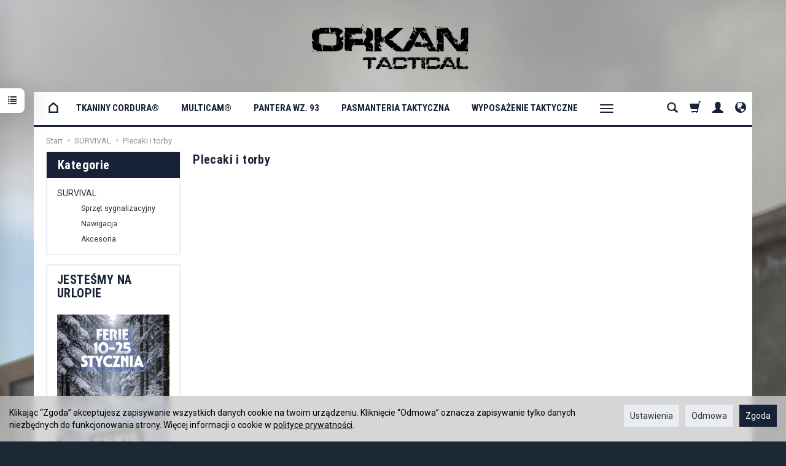

--- FILE ---
content_type: text/html; charset=utf-8
request_url: https://sklep.orkan-tactical.pl/category/plecaki-604
body_size: 20341
content:
<!DOCTYPE html>
<html lang="pl">
   <head>
        <meta name="viewport" content="width=device-width, initial-scale=1.0" />
        
        
        

        
        
         
         
        
        
        
        
        
        
        

        
        
        
        
        
        

        <meta http-equiv="Content-Type" content="text/html; charset=utf-8" />
<meta name="keywords" content="Plecaki i torby, SURVIVAL" />
<meta name="google-site-verification" content="QaXMBEm5kdwxMOw_2FgQZPXlxzwVLBEG9THk11RRVC0" />
<title>Plecaki i torby</title>
<link rel="canonical" href="https://sklep.orkan-tactical.pl/category/plecaki-604" />
        <link rel="preload" href="/bootstrap/fonts/glyphicons-halflings-regular.woff" as="font" crossorigin="anonymous">
        <link href="/bootstrap/css/bootstrap.min.css?v320" rel="preload" as="style">
        <link href="/bootstrap/css/bootstrap.min.css?v320" rel="stylesheet" type="text/css">
        <link href="/cache/css/8b976e4b2e923fce2902e6883296595b.css?lm=1766066080" rel="preload" as="style" />
<link href="/cache/css/8b976e4b2e923fce2902e6883296595b.css?lm=1766066080" rel="stylesheet" type="text/css" />
        
        <link rel="shortcut icon" type="image/x-icon" href="/favicon.ico" />
        <link href="https://fonts.googleapis.com/css?family=Roboto+Condensed:400,700|Roboto:400,400i,700,700i&amp;subset=latin-ext" rel="stylesheet">
                
        
        <!--[if IE 9]>
        <style type="text/css">
            select.form-control
            {
                padding-right: 0;
                background-image: none;
            }
        </style> 
        <![endif]-->
        
        <script type="text/javascript">
  window.dataLayer = window.dataLayer || [];
  function gtag(){dataLayer.push(arguments)};
</script>
  <script>
    
     gtag('consent', 'default', {
        'functionality_storage': 'granted',
        'personalization_storage': 'granted',
        'security_storage': 'granted',
        'analytics_storage': 'denied',      
        'ad_storage': 'denied',
        'ad_personalization': 'denied',
        'ad_user_data': 'denied',
        'wait_for_update': 500
    });
    
</script>
<script async src="https://www.googletagmanager.com/gtag/js?id=UA-32771478-1"></script>
<script>
  gtag('js', new Date());
  gtag('config', 'UA-32771478-1');
 </script>
 
 
  

   
        
 
        <link rel="alternate" hreflang="pl" href="https://sklep.orkan-tactical.pl/category/plecaki-604">
        <link rel="alternate" hreflang="en" href="https://sklep.orkan-tactical.pl/category/en/backpacks">
        




<meta property="og:type" content="website" /><meta property="og:title" content="Plecaki i torby" /><meta property="og:description" content="" /><meta property="og:url" content="https://sklep.orkan-tactical.pl/category/plecaki-604" /><meta property="og:image" content="https://sklep.orkan-tactical.pl/media/categories/thumbnail/big_604.jpg?lm=1738426224" /><meta property="og:updated_time" content="1768429011" /> <script>

var ad_storage = 'denied';

var analytics_storage = 'denied';

var ad_personalization = "denied";

var ad_user_data = "denied";

var cookies_message_bar_hidden = 0;

const cookies = document.cookie.split("; ");

for (let i = 0; i < cookies.length; i++) {
  const cookie = cookies[i].split("=");
  
  if (cookie[0] === "cookies_google_analytics"){
    var cookies_google_analytics = cookie[1];                                
    
    if(cookies_google_analytics === 'true'){           
       var analytics_storage = "granted";
    }        
  }
  
  if (cookie[0] === "cookies_google_targeting"){
    
    var cookies_google_targeting = cookie[1];                        
            
    if(cookies_google_targeting === 'true'){            
        var ad_storage = "granted";
    }     
  }

 if (cookie[0] === "cookies_google_personalization"){
    
    var cookies_google_personalization = cookie[1];                        
            
    if(cookies_google_personalization === 'true'){            
        var ad_personalization = "granted";
    }     
  }

if (cookie[0] === "cookies_google_user_data"){
    
    var cookies_google_user_data = cookie[1];                        
            
    if(cookies_google_user_data === 'true'){            
        var ad_user_data = "granted";
    }     
  }

if (cookie[0] === "cookies_message_bar_hidden"){
    
    var cookies_message_bar_hidden = cookie[1];                        
            
    if(cookies_message_bar_hidden === 'true'){            
        var cookies_message_bar_hidden = 1;
    }     
  }

}

        
         if (cookies_message_bar_hidden == 1){
            gtag('consent', 'update', {
            'functionality_storage': 'granted',
            'personalization_storage': 'granted',
            'security_storage': 'granted',
            'analytics_storage': analytics_storage,      
            'ad_storage': ad_storage,
            'ad_personalization': ad_personalization,
            'ad_user_data': ad_user_data
        });
         }
    
    </script>   </head>
   <body>
        


<div class="modal fade" id="ajax-login-form-modal" tabindex="-1" role="dialog" aria-hidden="false" aria-modal="true" aria-labelledby="login_ajax">
    <div class="modal-dialog">
        <div class="modal-content">       
            <div id="ajax-login-form"></div>    
        </div>

    </div>
</div>
<div id="sidebar">    
    <div id="sidebar-content" class="modal fade" tabindex="-1" role="dialog" aria-labelledby="sidebar-content-label">
        <div class="modal-dialog" role="document">
            <div class="modal-content">
                <div class="modal-header">
    <button type="button" class="close" data-dismiss="modal" aria-label="Zamknij"><span aria-hidden="true">&times;</span></button>
    <div class="h4 modal-title" id="recentyl-viewed-sidebar-label">Ostatnio przeglądane produkty</div>
</div>
<div id="product-tab-recentyl-viewed-sidebar" class="modal-body">    
</div>         




                        
                
                <div class="modal-header" style="padding: 0; min-height: 0; border: none;">
                    <button type="button" class="close" data-dismiss="modal" aria-label="Zamknij"><span aria-hidden="true">&times;</span></button>
                </div>
            </div>
        </div> 
    </div>
    <div id="sidebar-handle" class="closeBtn">
        <svg class="arror-icon" width="10" height="16" viewBox="0 0 5 8" fill="none" xmlns="http://www.w3.org/2000/svg"><path d="M1 1L4 4L1 7" stroke="currentColor" stroke-linecap="round" stroke-linejoin="round"/></svg>
        <span class="glyphicon glyphicon-list"></span>
    </div>
</div>



     
        <div id="bg">
    <div id="top" class="container hidden-xs">  
    <div id="header" class="clearfix">
        <div id="logo">            
            <a href="/">
                <img src="/images/frontend/theme/airsports/_editor/prod/7569cb3b5f3d2bfbf6fbc610817d77ac.png" alt="Logo" />
            </a>
        </div>   
    </div>
</div>
    <div id="container" class="container">  
        <header>
            <div id="header-navbar-position">
    <div id="header-navbar-outer">
        <div class="container">
            <nav id="header-navbar" class="navbar" role="navigation">    
                <div id="logo_small" class="visible-xs">
                    <div>
                        <a href="/">
                            <img src="/images/frontend/theme/airsports/_editor/prod/a727bb2ac4bfa0abbdcc4ee4a076f7e3.png" alt="Logo" />
                        </a>
                     </div>
                </div>           
                <div id="navbar-buttons" class="btn-group pull-right">  
                    <button id="nav-button-search" type="button" class="btn btn-navbar hidden-xs collapsed" data-toggle="collapse" data-target="#nav-search"  data-parent="#header-navbar">
                        <span class="glyphicon glyphicon-search"></span>
                    </button>  
                    <button id="nav-button-shopping-cart" class="btn btn-navbar collapsed empty" data-toggle="collapse" data-target="#nav-shopping-cart"  data-parent="#header-navbar">
                        <span class="glyphicon glyphicon-shopping-cart"></span>
                        <small class="quantity"></small>
                    </button>

                     
                    <a href="https://sklep.orkan-tactical.pl/user/loginUser" id="nav-button-user" class="hidden-xs btn btn-navbar collapsed">
                        <span id="login-status-info" class="glyphicon glyphicon-user"></span>
                        <small class="login-status">&nbsp;</small>
                    </a> 
                    <button id="nav-button-user" class="visible-xs btn btn-navbar collapsed" data-toggle="collapse" data-target="#nav-user" data-parent="#header-navbar">
                        <span id="login-status-info" class="glyphicon glyphicon-user"></span>
                        <small class="login-status">&nbsp;</small>
                    </button>     
                                                      
                    <button id="nav-button-settings" class="btn btn-navbar hidden-xs collapsed" data-toggle="collapse" data-target="#nav-settings" data-parent="#header-navbar">
                        <span class="glyphicon glyphicon-globe"></span>
                    </button>                                                                  
                </div>           
                <div class="navbar-header">
                    <button id="nav-button-menu" type="button" class="navbar-toggle collapsed" data-toggle="collapse" data-target="#nav-menu" data-parent="#header-navbar">
                        <span class="icon-bar"></span>
                        <span class="icon-bar"></span>
                        <span class="icon-bar"></span>
                    </button>                            
                </div>               
                <!-- Menu -->
                <div id="nav-menu" class="navbar-collapse collapse">
                    <ul class="nav navbar-nav horizontal-categories" style="visibility: hidden; height: 0">   
    <li class="home-icon hidden-xs hidden-sm">
        <a href="/">
            <svg enable-background="new 0 0 512 512" height="21px" version="1.0" viewBox="0 0 512 512" width="22px" xml:space="preserve" xmlns="http://www.w3.org/2000/svg" xmlns:xlink="http://www.w3.org/1999/xlink"><g><path d="M446,466H66V199.2L256,36.5l190,162.7L446,466z M126,406h260l0-179.2L256,115.5L126,226.8V406z"/></g></svg>
        </a>                     
    </li>                     
    <li class="visible-xs">
        
<form action="/product/search" class="form-inline search" method="get">
    <div class="input-group">
        <label class="sr-only" for="search-celf">Wyszukaj</label>
        <input id="search-celf" type="search" autocomplete="off" class="form-control" name="query" value="" placeholder='Wpisz czego szukasz' />
        <span class="input-group-btn">
            <button class="btn btn-primary" type="submit" aria-label="Wyszukaj">
                <span class="glyphicon glyphicon-search"></span>
            </button>
        </span>                                
    </div>
</form>






    </li>    
                                                    <li class="dropdown">
                    <a href="/category/cordura" class="dropdown-toggle category-link" data-hover="dropdown" data-toggle="dropdown">Tkaniny CORDURA®</a>
                    <ul class="dropdown-menu">
                                                    <li><a href="/category/cordura-1100dtex" class="category-link">1100 dtex / 1000 D</a></li>
                                                    <li><a href="/category/cordura-770dtex" class="category-link">770 dtex</a></li>
                                                    <li><a href="/category/cordura-560dtex" class="category-link">560 dtex / 500 D</a></li>
                                                    <li><a href="/category/cordura-180dtex" class="category-link">180 dtex / 160 D</a></li>
                                            </ul> 
                </li>
                     
                                                    <li class="dropdown">
                    <a href="/category/multicam" class="dropdown-toggle category-link" data-hover="dropdown" data-toggle="dropdown">MULTICAM®</a>
                    <ul class="dropdown-menu">
                                                    <li><a href="/category/multicam-516" class="category-link">MultiCam®</a></li>
                                                    <li><a href="/category/multicam-tropic" class="category-link">MultiCam Tropic™</a></li>
                                                    <li><a href="/category/multicam-black" class="category-link">MultiCam Black™</a></li>
                                                    <li><a href="/category/multicam-alpine" class="category-link">MultiCam Alpine™</a></li>
                                            </ul> 
                </li>
                     
                                                    <li class="dropdown">
                    <a href="/category/pantera-wz-93" class="dropdown-toggle category-link" data-hover="dropdown" data-toggle="dropdown">PANTERA WZ. 93</a>
                    <ul class="dropdown-menu">
                                                    <li><a href="/category/tkaniny-kaletnicze" class="category-link">Tkaniny kaletnicze</a></li>
                                                    <li><a href="/category/oporzadzenie" class="category-link">Oporządzenie</a></li>
                                            </ul> 
                </li>
                     
                                                    <li class="dropdown">
                    <a href="/category/pasmanteria" class="dropdown-toggle category-link" data-hover="dropdown" data-toggle="dropdown">PASMANTERIA TAKTYCZNA</a>
                    <ul class="dropdown-menu">
                                                    <li><a href="/category/pasmanteria-tkaniny-kaletnicze" class="category-link">Tkaniny kaletnicze</a></li>
                                                    <li><a href="/category/pasmanteria-siatki" class="category-link">Siatki</a></li>
                                                    <li><a href="/category/pasmanteria-elementy-plastikowe" class="category-link">Elementy plastikowe</a></li>
                                                    <li><a href="/category/pasmanteria-elementy-metalowe" class="category-link">Elementy metalowe</a></li>
                                                    <li><a href="/category/pasmanteria-nici" class="category-link">Nici</a></li>
                                                    <li><a href="/category/pasmanteria-tasmy-kaletnicze" class="category-link">Taśmy kaletnicze</a></li>
                                                    <li><a href="/category/pasmanteria-tasmy-lamowka" class="category-link">Taśmy lamówka</a></li>
                                                    <li><a href="/category/pasmanteria-tasmy-gumowe" class="category-link">Taśmy gumowe</a></li>
                                                    <li><a href="/category/pasmanteria-tasmy-rzep" class="category-link">Taśmy rzep</a></li>
                                                    <li><a href="/category/pasmanteria-tasmy-do-podklejania-szwow" class="category-link">Taśmy do podklejania szwów</a></li>
                                                    <li><a href="/category/gumy-okragle" class="category-link">Gumy okrągłe</a></li>
                                                    <li><a href="/category/pasmanteria-zamki-blyskawiczne" class="category-link">Zamki błyskawiczne</a></li>
                                                    <li><a href="/category/linki-zylki" class="category-link">Linki / żyłki</a></li>
                                                    <li><a href="/category/sprzedaz-hurtowa" class="category-link">Sprzedaż pełnych opakowań</a></li>
                                            </ul> 
                </li>
                     
                                                    <li class="dropdown">
                    <a href="/category/wyposazenie-taktyczne-" class="dropdown-toggle category-link" data-hover="dropdown" data-toggle="dropdown">WYPOSAŻENIE TAKTYCZNE</a>
                    <ul class="dropdown-menu">
                                                    <li><a href="/category/kamizelki" class="category-link">Kamizelki</a></li>
                                                    <li><a href="/category/odziez" class="category-link">Odzież</a></li>
                                                    <li><a href="/category/kamery-osobiste" class="category-link">Kamery osobiste</a></li>
                                                    <li><a href="/category/helmy-kaski" class="category-link">Kaski / hełmy</a></li>
                                                    <li><a href="/category/ladownice" class="category-link">Ładownice</a></li>
                                                    <li><a href="/category/kieszenie" class="category-link">Kieszenie</a></li>
                                                    <li><a href="/category/torby-chlebaki" class="category-link">Torby / Chlebaki</a></li>
                                                    <li><a href="/category/sprzet-medyczny" class="category-link">Sprzęt medyczny</a></li>
                                                    <li><a href="/category/pasy-i-szelki" class="category-link">Pasy i szelki</a></li>
                                                    <li><a href="/category/akcesoria-559" class="category-link">Akcesoria</a></li>
                                                    <li><a href="/category/linijki" class="category-link">Linijki</a></li>
                                                    <li><a href="/category/zestawy-oporzadzenia" class="category-link">Zestawy oporządzenia</a></li>
                                                    <li><a href="/category/systemy-maskujace" class="category-link">Systemy maskujące</a></li>
                                                    <li><a href="/category/plyty-treningowe" class="category-link">Płyty treningowe</a></li>
                                            </ul> 
                </li>
                     
                                                    <li class="dropdown">
                    <a href="/category/latarki" class="dropdown-toggle category-link" data-hover="dropdown" data-toggle="dropdown">LATARKI</a>
                    <ul class="dropdown-menu">
                                                    <li><a href="/category/stroboskopy" class="category-link">Stroboskopy</a></li>
                                            </ul> 
                </li>
                     
                                                    <li class="dropdown">
                    <a href="/category/sprzet-spadochronowy" class="dropdown-toggle category-link" data-hover="dropdown" data-toggle="dropdown">SPRZĘT SPADOCHRONOWY</a>
                    <ul class="dropdown-menu">
                                                    <li><a href="/category/karabinczyk" class="category-link">Karabińczyki</a></li>
                                                    <li><a href="/category/tasmy-nosne" class="category-link">Taśmy nośne</a></li>
                                                    <li><a href="/category/sygnalizacja" class="category-link">Signal lights</a></li>
                                            </ul> 
                </li>
                     
                                                    <li class="dropdown">
                    <a href="/category/akcesoria-i-wyposazenie-pracowni" class="dropdown-toggle category-link" data-hover="dropdown" data-toggle="dropdown">AKCESORIA I WYPOSAŻENIE PRACOWNI</a>
                    <ul class="dropdown-menu">
                                                    <li><a href="/category/narzedzia" class="category-link">Narzędzia</a></li>
                                                    <li><a href="/category/sztywniki-" class="category-link">Sztywniki</a></li>
                                                    <li><a href="/category/igly" class="category-link">Igły</a></li>
                                            </ul> 
                </li>
                     
                                                    <li class="dropdown">
                    <a href="/category/survival" class="dropdown-toggle category-link" data-hover="dropdown" data-toggle="dropdown">SURVIVAL</a>
                    <ul class="dropdown-menu">
                                                    <li><a href="/category/sprzet-sygnalizacyjny" class="category-link">Sprzęt sygnalizacyjny</a></li>
                                                    <li><a href="/category/nawigacja" class="category-link">Nawigacja</a></li>
                                                    <li><a href="/category/akcesoria-560" class="category-link">Akcesoria</a></li>
                                            </ul> 
                </li>
                     
          
    
        <li><a href="/webpage/regulamin.html">Regulamin</a></li>
    <li><a href="/webpage/pomoc.html">Pomoc</a></li>
    <li><a href="/webpage/koszty-transportu.html">Koszty wysyłki</a></li>
    <li><a href="/webpage/kontakt.html">Kontakt</a></li>

</ul>




                </div>            
                <div class="navbar-dropdown">                
                    <!-- Koszyk -->
                    <div id="nav-shopping-cart" class="navbar-collapse collapse">
                        <div class="shopping-cart clearfix">
            <div class="text-right">Twój koszyk jest pusty</div>
    </div>





                    </div>        
                    <div id="nav-user" class="navbar-collapse collapse">
                        <ul class="nav navbar-nav">
                            <!-- Moje konto, Język, Waluta -->                    
                                <div class="user-content">
        <button class="btn btn-primary" data-action="ajax-login-button">Zaloguj</button>
        <div class="user-options-text text-muted hidden-xs">Nie masz jeszcze konta?</div>
        <a class="btn btn-light" href="https://sklep.orkan-tactical.pl/user/createAccount" rel="nofollow">Załóż konto</a>    
    </div>

<div class="user-settings hidden-sm hidden-md hidden-lg">
    <div class="nav-setting-content">
    <p class="title-settings">
        Język  
    </p>
    <div class="dropdown dropdown-language">
        <button class="btn btn-light dropdown-toggle" type="button" id="dropdownLanguageButton_ke6r" data-toggle="dropdown" aria-haspopup="true" aria-expanded="false">
            <span>
                                    <img class="img-responsive" src="/uploads/stLanguagePlugin/1566c080cf8049d5cb86b18b7a610b16.png" alt="Wersja językowa Polski" />
                                Polski
            </span>
            <span class="caret"></span>
        </button>
        <div class="dropdown-menu-slide" aria-labelledby="dropdownLanguageButton_ke6r">
            <ul class="dropdown-menu-slide-inner">
                                                        
                                                            <li>
                            <a class="dropdown-item" href="/category/en/plecaki-604" rel="nofollow">
                                                                    <img class="img-responsive" src="/uploads/stLanguagePlugin/1dcf507142e7f2c1453d9ef1ccd8649a.png" alt="Wersja językowa English" />
                                                                English
                            </a>
                        </li>
                                        
                            </ul>
        </div>
    </div>
</div>
    <div class="nav-setting-content">
    <p class="title-settings">
        Waluta
    </p>
    <div class="dropdown dropdown-currency">
        <button class="btn btn-light dropdown-toggle" type="button" id="dropdownCurrencyButton" data-toggle="dropdown" aria-haspopup="true" aria-expanded="false">
            <span>PLN</span>
            <span class="caret"></span>
        </button>
        <div class="dropdown-menu-slide" aria-labelledby="dropdownCurrencyButton">
            <ul class="dropdown-menu-slide-inner">
                                                        
                                                            <li>
                            <a class="dropdown-item" href="/currency/change/currency/56" rel="nofollow">USD</a>
                        </li>
                                        
                                                            <li>
                            <a class="dropdown-item" href="/currency/change/currency/57" rel="nofollow">EUR</a>
                        </li>
                                        
                                                            <li>
                            <a class="dropdown-item" href="/currency/change/currency/60" rel="nofollow">GBP</a>
                        </li>
                                        
                            </ul>
        </div>
    </div>
</div>
</div>

                                                        
                        </ul>
                    </div>
                    <div id="nav-settings" class="hidden-xs navbar-collapse collapse"><ul class="nav navbar-nav"><li class="dropdown"><div class="nav-setting-content">
    <p class="title-settings">
        Język  
    </p>
    <div class="dropdown dropdown-language">
        <button class="btn btn-light dropdown-toggle" type="button" id="dropdownLanguageButton_jifr" data-toggle="dropdown" aria-haspopup="true" aria-expanded="false">
            <span>
                                    <img class="img-responsive" src="/uploads/stLanguagePlugin/1566c080cf8049d5cb86b18b7a610b16.png" alt="Wersja językowa Polski" />
                                Polski
            </span>
            <span class="caret"></span>
        </button>
        <div class="dropdown-menu-slide" aria-labelledby="dropdownLanguageButton_jifr">
            <ul class="dropdown-menu-slide-inner">
                                                        
                                                            <li>
                            <a class="dropdown-item" href="/category/en/plecaki-604" rel="nofollow">
                                                                    <img class="img-responsive" src="/uploads/stLanguagePlugin/1dcf507142e7f2c1453d9ef1ccd8649a.png" alt="Wersja językowa English" />
                                                                English
                            </a>
                        </li>
                                        
                            </ul>
        </div>
    </div>
</div></li><li class="dropdown"><div class="nav-setting-content">
    <p class="title-settings">
        Waluta
    </p>
    <div class="dropdown dropdown-currency">
        <button class="btn btn-light dropdown-toggle" type="button" id="dropdownCurrencyButton" data-toggle="dropdown" aria-haspopup="true" aria-expanded="false">
            <span>PLN</span>
            <span class="caret"></span>
        </button>
        <div class="dropdown-menu-slide" aria-labelledby="dropdownCurrencyButton">
            <ul class="dropdown-menu-slide-inner">
                                                        
                                                            <li>
                            <a class="dropdown-item" href="/currency/change/currency/56" rel="nofollow">USD</a>
                        </li>
                                        
                                                            <li>
                            <a class="dropdown-item" href="/currency/change/currency/57" rel="nofollow">EUR</a>
                        </li>
                                        
                                                            <li>
                            <a class="dropdown-item" href="/currency/change/currency/60" rel="nofollow">GBP</a>
                        </li>
                                        
                            </ul>
        </div>
    </div>
</div></li></ul><div class="translator_box"><div id="google_translate_element"></div></div></div>
                    <div id="nav-search" class="navbar-collapse collapse hidden-xs">
                        
<form action="/product/search" class="form-inline search" method="get">
    <div class="input-group">
        <label class="sr-only" for="search-o3cr">Wyszukaj</label>
        <input id="search-o3cr" type="search" autocomplete="off" class="form-control" name="query" value="" placeholder='Wpisz czego szukasz' />
        <span class="input-group-btn">
            <button class="btn btn-primary" type="submit" aria-label="Wyszukaj">
                <span class="glyphicon glyphicon-search"></span>
            </button>
        </span>                                
    </div>
</form>






                    </div>
                </div>
            </nav>
        </div>
    </div>
</div>


 

        </header>

        <div id="two-column-layout">         
            <ol class="breadcrumb hidden-xs">
    <li><a itemprop="item" href="https://sklep.orkan-tactical.pl/"><span>Start</span></a></li>
            <li>
                        <a href="https://sklep.orkan-tactical.pl/category/survival"><span>SURVIVAL</span></a>
                    </li>
            <li>
                        <a href="https://sklep.orkan-tactical.pl/category/plecaki-604"><span>Plecaki i torby</span></a>
                    </li>
    </ol>




            <div class="row">
                <div id="content" class="col-md-9 col-md-push-3 col-lg-9 col-lg-push-3"><div id="product-navbar">
    <h1>Plecaki i torby</h1>
    </div>







<div class="sort pull-right">
        <div class="btn-group hidden-sm hidden-xs">
        <div id="producer-filter" class="hidden"></div>
    </div>
    
    <button id="btn-product-filter" type="button" class="btn btn-default btn-group hidden-md hidden-lg" data-toggle="modal" data-target="#product-filter-modal" aria-label="Filtrowanie">
       <span class="glyphicon glyphicon-filter"></span>
    </button>
        
    
    </div>

<div class="clearfix"></div>

<div class="product-list clearfix" data-equalizer>
            
        
                
        <div id="search-content">
            
            
        </div>
        
        
    </div>




</div>
                <div id="left" class="col-md-3 col-md-pull-9 col-lg-3 col-lg-pull-9 hidden-sm hidden-xs">
                    <div id="category-thumbnail" class="thumbnail"><div id="vertical-categories" class="panel panel-primary">
    <div class="panel-heading">
        <h3 class="panel-title">Kategorie</h3>
    </div>
    <div class="panel-body">
        <ul class="nav nav-stacked">
                                        <li>
                    <span class="current">
                        <a href="/category/survival">SURVIVAL</a>
                    </span>
                    <ul class="nav nav-stacked">
                            
                            <li>
                                <a href="/category/sprzet-sygnalizacyjny">Sprzęt sygnalizacyjny</a>
                            </li>
                            
                            <li>
                                <a href="/category/nawigacja">Nawigacja</a>
                            </li>
                            
                            <li>
                                <a href="/category/akcesoria-560">Akcesoria</a>
                            </li>
                                            </ul>        
                </li>
                    </ul>
    </div>
</div></div>
                    
                    
                    
                    
                        <div id="box-47" class="box-info panel panel-default">
                    <div class="panel-heading">
                <h3 class="panel-title">JESTEŚMY NA URLOPIE</h3>
            </div>
                <div class="panel-body clearfix tinymce_html" >
            <!--[mode:tiny]--><p><img src="/uploads/610132859_18215893564309119_3128304184195437390_n.jpg?1767742292962" alt="" width="300" height="397" /></p>
<div class="xdj266r x14z9mp xat24cr x1lziwak x1vvkbs x126k92a">
<div dir="auto">W dniach <strong>10-25 stycznia</strong> będziemy na Feriach. Sklep stacjonarny będzie zamknięty, sklep online będzie działał. Zamówienia będziemy realizować po powrocie do pracy.</div>
<div dir="auto"> </div>
</div>
<div class="x14z9mp xat24cr x1lziwak x1vvkbs xtlvy1s x126k92a">
<div dir="auto"><strong>W tym czasie z kodem FERIE rabat do -20%</strong></div>
<div dir="auto"> </div>
</div> 
        </div>
    </div>

                    
                                    </div>
            </div>
        </div>
    </div>

    <footer>
        <div class="navbar navbar-default clearfix" role="navigation">
    <div class="container">
        <div class="row">
            <div id="social" class="list-group col-xs-12 col-sm-3 col-md-3 col-lg-3">
    
            <a href="https://www.facebook.com/OrkanTactical" target="_blank" rel="noopener">
            <svg data-name="Facebook" height="28" viewBox="0 0 24 24" width="28" xmlns="http://www.w3.org/2000/svg"><path d="M16.75,9H13.5V7a1,1,0,0,1,1-1h2V3H14a4,4,0,0,0-4,4V9H8v3h2v9h3.5V12H16Z"/></svg>
        </a>
            
    <a href="https://twitter.com/OrkanTactical" target="_blank" rel="noopener">
        <svg data-name="Twitter" height="28" viewBox="0 0 24 24" width="28" xmlns="http://www.w3.org/2000/svg"><circle cx="16" cy="8" r="4"/><path d="M12.58331,8.83331C12.37488,8.83331,12,9.26563,12,9.5A8.5,8.5,0,0,1,3.5,18a8.52217,8.52217,0,0,1-1.28479-.1073A11.41717,11.41717,0,0,0,20,8.41663C20,7.681,15.31757,8.83331,12.58331,8.83331Z"/><path d="M12.58331,8.83331a11.385,11.385,0,0,1-8.69452-4.028A3.93758,3.93758,0,0,0,3.35,6.77081,3.9792,3.9792,0,0,0,7.32916,10.75c2.12482,0,5.89844.02264,6.14691-1.96179C13.18054,8.81116,12.8847,8.83331,12.58331,8.83331Z"/><path d="M5.24585,10.04163a3.93437,3.93437,0,0,1-1.88977-.49774c-.00031.02057-.0061.03961-.0061.06024a3.9792,3.9792,0,0,0,3.97919,3.97919c2.19763,0,5.275-1.594,5.275-3.79165C12.60417,8.282,7.42285,10.04163,5.24585,10.04163Z"/><path d="M7.72642,12.99649a3.90991,3.90991,0,0,1-3.02909.52286A3.96636,3.96636,0,0,0,8.49585,16.375a5.25835,5.25835,0,0,0,4.67082-4.66667C13.16667,9.81478,8.82831,12.28888,7.72642,12.99649Z"/><path d="M17.61041,5.37915c-1.32214,0-1.63562,1.6604.075,1.6604a3.96629,3.96629,0,0,0,3.754-2.71222A7.49909,7.49909,0,0,1,17.61041,5.37915Z"/><path d="M18.82916,6.5354a7.52209,7.52209,0,0,1-2.93716-.593c-2.70831-1.14551-4.35526,3.343-.18784,3.343A7.53392,7.53392,0,0,0,22.05579,5.803,7.50268,7.50268,0,0,1,18.82916,6.5354Z"/></svg>
    </a>
                    
    <a href="https://www.instagram.com/orkantactical/" target="_blank" rel="noopener">
        <svg enable-background="new 0 0 100 100" height="28px" id="Layer_1" version="1.0" viewBox="0 0 100 100" width="28px" xml:space="preserve" xmlns="http://www.w3.org/2000/svg" xmlns:xlink="http://www.w3.org/1999/xlink"><path d="M70,9.999H30c-10.999,0-20,9.001-20,20v40.002c0,10.996,9.001,20,20,20h40c10.999,0,20-9.004,20-20V29.999  C90,19,80.999,9.999,70,9.999z M83.333,70.001c0,7.35-5.979,13.333-13.333,13.333H30c-7.351,0-13.333-5.983-13.333-13.333V29.999  c0-7.352,5.982-13.333,13.333-13.333h40c7.354,0,13.333,5.981,13.333,13.333V70.001z"/><circle cx="71.667" cy="28.332" r="5"/><path d="M50,29.999c-11.048,0-20,8.953-20,20c0,11.043,8.952,20.002,20,20.002c11.045,0,20-8.959,20-20.002  C70,38.952,61.045,29.999,50,29.999z M50,63.334c-7.363,0-13.333-5.97-13.333-13.335S42.637,36.666,50,36.666  s13.333,5.968,13.333,13.333S57.363,63.334,50,63.334z"/></svg>
    </a>
                
    <a href="https://allegro.pl/uzytkownik/ORKAN_TACTICAL" target="_blank" rel="noopener">
        <svg height="28" style="shape-rendering:geometricPrecision; text-rendering:geometricPrecision; image-rendering:optimizeQuality; fill-rule:evenodd; clip-rule:evenodd" viewBox="0 0 6.82666 6.82666" width="28" xml:space="preserve" xmlns="http://www.w3.org/2000/svg" xmlns:xlink="http://www.w3.org/1999/xlink"><defs></defs><g><g id="_306073600"><path class="fil0" d="M3.68863 1.80285l0.750965 0.750969c0.0100236,0.0100236 0.0190354,0.0206811 0.0270433,0.0318504 -0.0451102,0.0214252 -0.086689,0.050563 -0.122803,0.0866732l-0.824906 0.824909c-0.0361102,0.0361102 -0.0652402,0.0776929 -0.0866693,0.122799 -0.0111693,-0.00800787 -0.0218268,-0.0170197 -0.0318465,-0.0270394l-3.93701e-006 -3.93701e-006 -0.750969 -0.750969c-0.0100236,-0.0100236 -0.0190354,-0.0206811 -0.0270433,-0.0318504 0.0451063,-0.0214252 0.086689,-0.0505591 0.122799,-0.0866693l0.824909 -0.824909c0.0361102,-0.0361142 0.065248,-0.0776929 0.0866732,-0.122803 0.0111693,0.00800787 0.0218268,0.0170197 0.0318504,0.0270433z" id="_306267792"/><path class="fil0" d="M2.17474 2.66695l-7.87402e-006 -7.87402e-006c-0.0707244,-0.0707244 -0.106091,-0.16387 -0.106091,-0.256945 0,-0.0930748 0.0353661,-0.18622 0.106091,-0.256945l0.824909 -0.824909c0.0707283,-0.0707283 0.16387,-0.106094 0.256945,-0.106094 0.0930748,0 0.186217,0.0353701 0.256945,0.106098l3.93701e-006 3.93701e-006c0.0707283,0.0707283 0.106098,0.16387 0.106098,0.256945 0,0.0930748 -0.0353661,0.186217 -0.106094,0.256945l-0.824909 0.824909c-0.0707244,0.0707244 -0.16387,0.106091 -0.256945,0.106091 -0.0930748,0 -0.18622,-0.0353661 -0.256945,-0.106091z" id="_306268176"/><path class="fil0" d="M3.83244 4.17381c-0.0927087,0 -0.18548,-0.0350945 -0.256102,-0.105264l-0.000854331 -0.000830709 3.93701e-006 -3.93701e-006c-0.0707283,-0.0707283 -0.106094,-0.163874 -0.106094,-0.256949 0,-0.0930748 0.0353701,-0.186217 0.106094,-0.256941l0.824906 -0.824909c0.0707283,-0.0707283 0.16387,-0.106094 0.256945,-0.106094 0.0922756,0 0.184618,0.0347717 0.255118,0.104287 0.00125984,0.00118504 0.00248819,0.00241339 0.0036811,0.00368504 0.0694921,0.0704961 0.104252,0.162811 0.104252,0.255075 0,0.0930709 -0.0353661,0.186213 -0.106091,0.256941l-3.93701e-006 3.93701e-006 -0.824909 0.824909 -3.93701e-006 3.93701e-006c-0.0707205,0.0707165 -0.163858,0.106087 -0.256941,0.106087z" id="_306268320"/><path class="fil0" d="M3.16546 3.4712l-0.602823 0.602823 3.93701e-006 3.93701e-006c-0.0312402,0.0312402 -0.0818937,0.0312402 -0.113134,0l-0.000287402 -0.000295276 -0.287646 -0.287642 -3.93701e-006 7.87402e-006c-0.0312402,-0.0312402 -0.0312441,-0.0818976 -3.93701e-006,-0.113138l0.000444882 -0.000433071 0.602386 -0.602386 0.401063 0.401059z" id="_306270120"/><path class="fil0" d="M2.25135 3.64961l0.33463 0.33463c0.0498622,0.0498701 0.0747992,0.115504 0.0747992,0.181075 0,0.0655709 -0.0249409,0.131217 -0.0747992,0.181075l-0.961071 0.961071c-0.0498661,0.0498661 -0.115504,0.0748031 -0.181079,0.0748031 -0.0655709,0 -0.131217,-0.0249409 -0.181075,-0.0747992l-0.33463 -0.33463c-0.0496535,-0.0496535 -0.0744882,-0.115311 -0.0744843,-0.181075l-0.000311024 0c0,-0.0655709 0.0249409,-0.131217 0.0747992,-0.181075l0.961071 -0.961075c0.0498622,-0.0498622 0.115504,-0.0747953 0.181075,-0.0747953 0.0655748,0 0.131213,0.0249331 0.181075,0.0747953z" id="_306074704"/><path class="fil0" d="M3.52172 4.98099l2.37161 0c0.0441811,0 0.08,0.0358189 0.08,0.08l0 0.463622c0,0.0441811 -0.0358189,0.08 -0.08,0.08l-2.37161 0c-0.0441811,0 -0.08,-0.0358189 -0.08,-0.08l0 -0.463622c0,-0.0441811 0.0358189,-0.08 0.08,-0.08z" id="_306074248"/><path class="fil0" d="M3.85185 4.90099l0 -0.303626c0,-0.0441811 0.0358189,-0.08 0.08,-0.08l1.55135 0c0.0441811,0 0.08,0.0358189 0.08,0.08l0 0.303626 -1.71135 0z" id="_306074104"/></g></g>
    </a>
        
        
        <a href="/newsletter/add">
            <svg width="24" height="29" style="enable-background:new 0 0 84.629 52;" version="1.1" viewBox="0 0 84.629 52" xml:space="preserve" xmlns="http://www.w3.org/2000/svg" xmlns:xlink="http://www.w3.org/1999/xlink"><g><g><path d="M41.017,39.66c0.268,0.264,0.623,0.41,0.999,0.41c0.384,0,0.743-0.15,1.013-0.423L81.327,0.644    C81.08,0.571,80.819,0.34,80.548,0.34H2.582c-0.3,0-0.588,0.24-0.859,0.329c0.04,0.053,0.08,0.202,0.128,0.25L41.017,39.66z"/><path d="M44.903,41.497c-0.768,0.779-1.794,1.207-2.887,1.207c-1.073,0-2.085-0.415-2.849-1.169L0.001,2.889    C-0.026,2.862,0.53,2.833,0.503,2.805C0.452,3.015,1,3.233,1,3.459v45.937c0,1.513,0.069,2.944,1.582,2.944h77.966    c1.513,0,4.452-1.431,4.452-2.944V3.459c0-0.262-0.895-0.514-0.964-0.754L44.903,41.497z"/></g></g><g/></svg>
        </a>
    </div> 
            <div id="webpage_footer" class="col-xs-12 col-sm-9 col-md-9 col-lg-9">
    <div class="panel-group row" id="accordion_footer">
			    <div class="foot-group list-group col-xs-12 col-sm-3">
	       <div class="list-group-item-heading h5">
	<a data-toggle="collapse" data-parent="#accordion_footer" href="#collapse_22">Informacje <span class="caret hidden-sm hidden-md hidden-lg"></span></a>
</div>  
<div id="collapse_22" class="list-group collapse">
                 
        <a href="/webpage/regulamin.html">Regulamin</a>
        
                 
        <a href="/webpage/polityka-prywatnosci.html">Polityka Prywatności</a>
        
                 
        <a href="/webpage/pliki-cookies.html">Pliki cookies</a>
        
                 
        <a href="/webpage/pomoc.html">Pomoc</a>
        
                 
        <a href="/webpage/kontakt.html">Kontakt</a>
        
      
</div>
	    </div>
			    <div class="foot-group list-group col-xs-12 col-sm-3">
	       <div class="list-group-item-heading h5">
	<a data-toggle="collapse" data-parent="#accordion_footer" href="#collapse_23">Zakupy w Orkan-Tactical <span class="caret hidden-sm hidden-md hidden-lg"></span></a>
</div>  
<div id="collapse_23" class="list-group collapse">
                 
        <a href="/webpage/jak-kupowac.html">Jak kupować</a>
        
                 
        <a href="/webpage/sposoby-platnosci.html">Sposoby płatności</a>
        
                 
        <a href="/webpage/koszty-transportu.html">Koszty wysyłki</a>
        
                 
        <a href="/webpage/prawo-do-odstapienia-od-umowy.html">Prawo do odstąpienia od umowy</a>
        
                 
        <a href="/webpage/karta-duzej-rodziny.html">Karta Dużej Rodziny</a>
        
                 
        <a href="/webpage/czas-realizacji-zamowienia.html">Czas realizacji zamówienia</a>
        
      
</div>
	    </div>
			    <div class="foot-group list-group col-xs-12 col-sm-3">
	       <div class="list-group-item-heading h5">
	<a data-toggle="collapse" data-parent="#accordion_footer" href="#collapse_24">Przydatne <span class="caret hidden-sm hidden-md hidden-lg"></span></a>
</div>  
<div id="collapse_24" class="list-group collapse">
                 
        <a href="/webpage/konserwacja-oporzadzenia.html">Konserwacja oporządzenia</a>
        
                 
        <a href="/webpage/slowniczek.html">Słowniczek</a>
        
      
</div>
	    </div>
						<div class="foot-group list-group col-xs-12 col-sm-3 visible-xs">
	        <div class="list-group-item-heading h5"><a href="/webpage/kontakt.html">Kontakt</a></div>
	    </div>
	    	</div>   
</div>   
        </div>
        <div class="copyright clearfix">
            <a href="https://www.sote.pl/" target="_blank" rel="noopener" title="Sklep internetowy SOTE">Sklep internetowy SOTE</a>
    </div>
    </div>
</div>
    </footer>
</div>        <!-- Modal -->
<div class="modal fade" id="ajax-cookie-modal" tabindex="-1" role="dialog" aria-hidden="true" style="z-index:2060" aria-label="Ustawienia cookies">
    <div class="modal-dialog">

        <div class="modal-content">
        
        
            <div class="modal-header">
                <button type="button" class="close" data-dismiss="modal" aria-label="Close"><span aria-hidden="true">&times;</span></button>
                <div class="modal-title h4" id="myModalLabel">Ustawienia cookies</div>
            </div>

            <div class="modal-body panel-body">   
            

                <div class="small" style="padding: 0px 30px;">
                                

                    <div class="row">
                        <div class="col-sm-12">
                            <div class="h4">Niezbędne pliki cookie</div>
                        </div>                
                    </div>
                    

                    <div class="row">            
                        
                        <div class="col-xs-12 col-sm-10">                                                    
                            Te pliki cookie są niezbędne do działania strony i nie można ich wyłączyć. Służą na przykład do utrzymania zawartości koszyka użytkownika. Możesz ustawić przeglądarkę tak, aby blokowała te pliki cookie, ale wtedy strona nie będzie działała poprawnie. Te pliki cookie pozwalają na identyfikację np. osób zalogowanych.                            
                            <br/><br/>
                        </div>
                        
                        <div class="col-xs-12 col-sm-2">
                            Zawsze aktywne
                        </div>
                                               
                                            
                    </div>
                    
                    
                    
                    <div class="row">
                        <div class="col-sm-12">
                            <div class="h4">Analityczne pliki cookie</div>
                        </div>
                    </div>

                    <div class="row">

                        <div class="col-xs-12 col-sm-10">                            
                            Te pliki cookie pozwalają liczyć wizyty i źródła ruchu. Dzięki tym plikom wiadomo, które strony są bardziej popularne i w jaki sposób poruszają się odwiedzający stronę. Wszystkie informacje gromadzone przez te pliki cookie są anonimowe.                                                        
                            <br/><br/>
                        </div>

                        <div class="col-xs-12 col-sm-2">

                            <label for="checkbox-1" class="toggle-switchy" data-color="green" data-text="false" data-style="square" aria-label="Analityczne pliki cookie">
                                <input checked type="checkbox" id="checkbox-1">
                                <span class="toggle">
                                <span class="switch"></span>
                                </span>
                            </label>

                        </div>

                    </div>
                    
                    
                    
                    <div class="row">
                        <div class="col-sm-12">
                            <div class="h4">Reklamowe pliki cookie</div>
                        </div>
                    </div>

                    <div class="row">

                        <div class="col-xs-12 col-sm-10">                            
                            Reklamowe pliki cookie mogą być wykorzystywane za pośrednictwem naszej strony przez naszych partnerów reklamowych. Służą do budowania profilu Twoich zainteresowań na podstawie informacji o stronach, które przeglądasz, co obejmuje unikalną identyfikację Twojej przeglądarki i urządzenia końcowego. Jeśli nie zezwolisz na te pliki cookie, nadal będziesz widzieć w przeglądarce podstawowe reklamy, które nie są oparte na Twoich zainteresowaniach.
                            <br/><br/>
                        </div>

                        <div class="col-xs-12 col-sm-2">

                            <label for="checkbox-2" class="toggle-switchy"  data-color="green" data-text="false" data-style="square" aria-label="Reklamowe pliki cookie">
                                <input checked type="checkbox" id="checkbox-2">
                                <span class="toggle">
                                <span class="switch"></span>
                                </span>
                            </label>

                        </div>

                    </div>
                    
                    
                                        <div class="row">
                        
                        <div class="col-xs-12 col-sm-12">                        
                            Nasza strona korzysta z usług Google, takich jak Google Analytics i Google Ads. Aby dowiedzieć się więcej o tym, jak Google wykorzystuje dane z naszej strony, zapoznaj się z <a target="_blank" href="https://policies.google.com/technologies/partner-sites">polityką prywatności i warunkami Google</a>.
                            <br/><br/>
                        </div>

                    </div>                    
                    
                    
                    <div class="row">
                        <div class="col-sm-12">
                            <div class="h4">Wysyłanie danych związanych z reklamami</div>
                        </div>
                    </div>

                    <div class="row">

                        <div class="col-xs-12 col-sm-10">                            
                            Zgadzam się na wysyłanie danych związanych z reklamami do Google.
                            <br/><br/>
                        </div>

                        <div class="col-xs-12 col-sm-2">

                            <label for="checkbox-4" class="toggle-switchy"  data-color="green" data-text="false" data-style="square" aria-label="Wysyłanie danych związanych z reklamami">
                                <input checked type="checkbox" id="checkbox-4">
                                <span class="toggle">
                                <span class="switch"></span>
                                </span>
                            </label>

                        </div>

                    </div>
                    
                    
                    <div class="row">
                        <div class="col-sm-12">
                            <div class="h4">Reklamy spersonalizowane Google</div>
                        </div>
                    </div>

                    <div class="row">

                        <div class="col-xs-12 col-sm-10">                            
                            Zgadzam się na używanie reklam spersonalizowanych. Reklamy te są dostosowywane do konkretnych preferencji, zachowań i cech użytkownika. Google zbiera dane na temat aktywności użytkownika w internecie, takie jak wyszukiwania, przeglądane strony internetowe, kliknięcia i zakupy online, aby lepiej zrozumieć jego zainteresowania i preferencje.
                            <br/><br/>
                        </div>

                        <div class="col-xs-12 col-sm-2">

                            <label for="checkbox-3" class="toggle-switchy"  data-color="green" data-text="false" data-style="square" aria-label="Reklamy spersonalizowane Google">
                                <input checked type="checkbox" id="checkbox-3">
                                <span class="toggle">
                                <span class="switch"></span>
                                </span>
                            </label>

                        </div>

                    </div>
                                        
                    
                    <div class="row">                        

                        <button id="cookies-modal-accept" class="btn btn-primary pull-right">Zapisz i zamknij</button>
                        
                    </div>
                    
                </div>        
            </div>
        
        </div>

    </div>
</div>


<style type="text/css">

    #cookies_message:before{
        background: #cccccc;
    }

    #cookies_content{
        color: #000000;
    }

    #cookies_frame
    {
        width: 1310px;
    }
</style>



        <div id="modal-shopping-cart-container" class="modal menu-modal fade" tabindex="-1" role="dialog" aria-labelledby="shopping-cart-label">
    <div class="modal-dialog" role="document">
        <div class="modal-content">
            <div class="modal-header">
                <button type="button" class="close" data-dismiss="modal" aria-label="Zamknij"><span aria-hidden="true">&times;</span></button>
                <div class="modal-title h4" id="shopping-cart-label">Koszyk</div>
            </div>
            <div id="modal-shopping-cart" class="modal-body">
                <div class="shopping-cart clearfix">
            <div class="text-right">Twój koszyk jest pusty</div>
    </div>





            </div>
        </div>
    </div> 
</div>
<div id="modal-categories" class="modal menu-modal fade" tabindex="-1" role="dialog" aria-labelledby="modal-categories-label">
    <div class="modal-dialog" role="document">
        <div class="modal-content">
            <div class="modal-header">
                <button type="button" class="close" data-dismiss="modal" aria-label="Zamknij"><span aria-hidden="true">&times;</span></button>
                <div class="modal-title h4" id="modal-categories-label">Kategorie</div>
            </div>
            <div class="modal-body">
                <ul class="nav navbar-nav horizontal-categories" style="visibility: hidden; height: 0">   
    <li class="home-icon hidden-xs hidden-sm">
        <a href="/">
            <svg enable-background="new 0 0 512 512" height="21px" version="1.0" viewBox="0 0 512 512" width="22px" xml:space="preserve" xmlns="http://www.w3.org/2000/svg" xmlns:xlink="http://www.w3.org/1999/xlink"><g><path d="M446,466H66V199.2L256,36.5l190,162.7L446,466z M126,406h260l0-179.2L256,115.5L126,226.8V406z"/></g></svg>
        </a>                     
    </li>                     
    <li class="visible-xs">
        
<form action="/product/search" class="form-inline search" method="get">
    <div class="input-group">
        <label class="sr-only" for="search-epg4">Wyszukaj</label>
        <input id="search-epg4" type="search" autocomplete="off" class="form-control" name="query" value="" placeholder='Wpisz czego szukasz' />
        <span class="input-group-btn">
            <button class="btn btn-primary" type="submit" aria-label="Wyszukaj">
                <span class="glyphicon glyphicon-search"></span>
            </button>
        </span>                                
    </div>
</form>






    </li>    
                                                    <li class="dropdown">
                    <a href="/category/cordura" class="dropdown-toggle category-link" data-hover="dropdown" data-toggle="dropdown">Tkaniny CORDURA®</a>
                    <ul class="dropdown-menu">
                                                    <li><a href="/category/cordura-1100dtex" class="category-link">1100 dtex / 1000 D</a></li>
                                                    <li><a href="/category/cordura-770dtex" class="category-link">770 dtex</a></li>
                                                    <li><a href="/category/cordura-560dtex" class="category-link">560 dtex / 500 D</a></li>
                                                    <li><a href="/category/cordura-180dtex" class="category-link">180 dtex / 160 D</a></li>
                                            </ul> 
                </li>
                     
                                                    <li class="dropdown">
                    <a href="/category/multicam" class="dropdown-toggle category-link" data-hover="dropdown" data-toggle="dropdown">MULTICAM®</a>
                    <ul class="dropdown-menu">
                                                    <li><a href="/category/multicam-516" class="category-link">MultiCam®</a></li>
                                                    <li><a href="/category/multicam-tropic" class="category-link">MultiCam Tropic™</a></li>
                                                    <li><a href="/category/multicam-black" class="category-link">MultiCam Black™</a></li>
                                                    <li><a href="/category/multicam-alpine" class="category-link">MultiCam Alpine™</a></li>
                                            </ul> 
                </li>
                     
                                                    <li class="dropdown">
                    <a href="/category/pantera-wz-93" class="dropdown-toggle category-link" data-hover="dropdown" data-toggle="dropdown">PANTERA WZ. 93</a>
                    <ul class="dropdown-menu">
                                                    <li><a href="/category/tkaniny-kaletnicze" class="category-link">Tkaniny kaletnicze</a></li>
                                                    <li><a href="/category/oporzadzenie" class="category-link">Oporządzenie</a></li>
                                            </ul> 
                </li>
                     
                                                    <li class="dropdown">
                    <a href="/category/pasmanteria" class="dropdown-toggle category-link" data-hover="dropdown" data-toggle="dropdown">PASMANTERIA TAKTYCZNA</a>
                    <ul class="dropdown-menu">
                                                    <li><a href="/category/pasmanteria-tkaniny-kaletnicze" class="category-link">Tkaniny kaletnicze</a></li>
                                                    <li><a href="/category/pasmanteria-siatki" class="category-link">Siatki</a></li>
                                                    <li><a href="/category/pasmanteria-elementy-plastikowe" class="category-link">Elementy plastikowe</a></li>
                                                    <li><a href="/category/pasmanteria-elementy-metalowe" class="category-link">Elementy metalowe</a></li>
                                                    <li><a href="/category/pasmanteria-nici" class="category-link">Nici</a></li>
                                                    <li><a href="/category/pasmanteria-tasmy-kaletnicze" class="category-link">Taśmy kaletnicze</a></li>
                                                    <li><a href="/category/pasmanteria-tasmy-lamowka" class="category-link">Taśmy lamówka</a></li>
                                                    <li><a href="/category/pasmanteria-tasmy-gumowe" class="category-link">Taśmy gumowe</a></li>
                                                    <li><a href="/category/pasmanteria-tasmy-rzep" class="category-link">Taśmy rzep</a></li>
                                                    <li><a href="/category/pasmanteria-tasmy-do-podklejania-szwow" class="category-link">Taśmy do podklejania szwów</a></li>
                                                    <li><a href="/category/gumy-okragle" class="category-link">Gumy okrągłe</a></li>
                                                    <li><a href="/category/pasmanteria-zamki-blyskawiczne" class="category-link">Zamki błyskawiczne</a></li>
                                                    <li><a href="/category/linki-zylki" class="category-link">Linki / żyłki</a></li>
                                                    <li><a href="/category/sprzedaz-hurtowa" class="category-link">Sprzedaż pełnych opakowań</a></li>
                                            </ul> 
                </li>
                     
                                                    <li class="dropdown">
                    <a href="/category/wyposazenie-taktyczne-" class="dropdown-toggle category-link" data-hover="dropdown" data-toggle="dropdown">WYPOSAŻENIE TAKTYCZNE</a>
                    <ul class="dropdown-menu">
                                                    <li><a href="/category/kamizelki" class="category-link">Kamizelki</a></li>
                                                    <li><a href="/category/odziez" class="category-link">Odzież</a></li>
                                                    <li><a href="/category/kamery-osobiste" class="category-link">Kamery osobiste</a></li>
                                                    <li><a href="/category/helmy-kaski" class="category-link">Kaski / hełmy</a></li>
                                                    <li><a href="/category/ladownice" class="category-link">Ładownice</a></li>
                                                    <li><a href="/category/kieszenie" class="category-link">Kieszenie</a></li>
                                                    <li><a href="/category/torby-chlebaki" class="category-link">Torby / Chlebaki</a></li>
                                                    <li><a href="/category/sprzet-medyczny" class="category-link">Sprzęt medyczny</a></li>
                                                    <li><a href="/category/pasy-i-szelki" class="category-link">Pasy i szelki</a></li>
                                                    <li><a href="/category/akcesoria-559" class="category-link">Akcesoria</a></li>
                                                    <li><a href="/category/linijki" class="category-link">Linijki</a></li>
                                                    <li><a href="/category/zestawy-oporzadzenia" class="category-link">Zestawy oporządzenia</a></li>
                                                    <li><a href="/category/systemy-maskujace" class="category-link">Systemy maskujące</a></li>
                                                    <li><a href="/category/plyty-treningowe" class="category-link">Płyty treningowe</a></li>
                                            </ul> 
                </li>
                     
                                                    <li class="dropdown">
                    <a href="/category/latarki" class="dropdown-toggle category-link" data-hover="dropdown" data-toggle="dropdown">LATARKI</a>
                    <ul class="dropdown-menu">
                                                    <li><a href="/category/stroboskopy" class="category-link">Stroboskopy</a></li>
                                            </ul> 
                </li>
                     
                                                    <li class="dropdown">
                    <a href="/category/sprzet-spadochronowy" class="dropdown-toggle category-link" data-hover="dropdown" data-toggle="dropdown">SPRZĘT SPADOCHRONOWY</a>
                    <ul class="dropdown-menu">
                                                    <li><a href="/category/karabinczyk" class="category-link">Karabińczyki</a></li>
                                                    <li><a href="/category/tasmy-nosne" class="category-link">Taśmy nośne</a></li>
                                                    <li><a href="/category/sygnalizacja" class="category-link">Signal lights</a></li>
                                            </ul> 
                </li>
                     
                                                    <li class="dropdown">
                    <a href="/category/akcesoria-i-wyposazenie-pracowni" class="dropdown-toggle category-link" data-hover="dropdown" data-toggle="dropdown">AKCESORIA I WYPOSAŻENIE PRACOWNI</a>
                    <ul class="dropdown-menu">
                                                    <li><a href="/category/narzedzia" class="category-link">Narzędzia</a></li>
                                                    <li><a href="/category/sztywniki-" class="category-link">Sztywniki</a></li>
                                                    <li><a href="/category/igly" class="category-link">Igły</a></li>
                                            </ul> 
                </li>
                     
                                                    <li class="dropdown">
                    <a href="/category/survival" class="dropdown-toggle category-link" data-hover="dropdown" data-toggle="dropdown">SURVIVAL</a>
                    <ul class="dropdown-menu">
                                                    <li><a href="/category/sprzet-sygnalizacyjny" class="category-link">Sprzęt sygnalizacyjny</a></li>
                                                    <li><a href="/category/nawigacja" class="category-link">Nawigacja</a></li>
                                                    <li><a href="/category/akcesoria-560" class="category-link">Akcesoria</a></li>
                                            </ul> 
                </li>
                     
          
    
        <li><a href="/webpage/regulamin.html">Regulamin</a></li>
    <li><a href="/webpage/pomoc.html">Pomoc</a></li>
    <li><a href="/webpage/koszty-transportu.html">Koszty wysyłki</a></li>
    <li><a href="/webpage/kontakt.html">Kontakt</a></li>

</ul>




            </div>
        </div>
    </div> 
</div>
<div id="modal-user" class="modal menu-modal fade" tabindex="-1" role="dialog" aria-labelledby="modal-user-label">
    <div class="modal-dialog" role="document">
        <div class="modal-content">
            <div class="modal-header">
                <button type="button" class="close" data-dismiss="modal" aria-label="Zamknij"><span aria-hidden="true">&times;</span></button>
                <div class="modal-title h4" id="modal-user-label">Moje konto</div>
            </div>
            <div class="modal-body">
                    <div class="user-content">
        <button class="btn btn-primary" data-action="ajax-login-button">Zaloguj</button>
        <div class="user-options-text text-muted hidden-xs">Nie masz jeszcze konta?</div>
        <a class="btn btn-light" href="https://sklep.orkan-tactical.pl/user/createAccount" rel="nofollow">Załóż konto</a>    
    </div>

<div class="user-settings hidden-sm hidden-md hidden-lg">
    <div class="nav-setting-content">
    <p class="title-settings">
        Język  
    </p>
    <div class="dropdown dropdown-language">
        <button class="btn btn-light dropdown-toggle" type="button" id="dropdownLanguageButton_zsrf" data-toggle="dropdown" aria-haspopup="true" aria-expanded="false">
            <span>
                                    <img class="img-responsive" src="/uploads/stLanguagePlugin/1566c080cf8049d5cb86b18b7a610b16.png" alt="Wersja językowa Polski" />
                                Polski
            </span>
            <span class="caret"></span>
        </button>
        <div class="dropdown-menu-slide" aria-labelledby="dropdownLanguageButton_zsrf">
            <ul class="dropdown-menu-slide-inner">
                                                        
                                                            <li>
                            <a class="dropdown-item" href="/category/en/plecaki-604" rel="nofollow">
                                                                    <img class="img-responsive" src="/uploads/stLanguagePlugin/1dcf507142e7f2c1453d9ef1ccd8649a.png" alt="Wersja językowa English" />
                                                                English
                            </a>
                        </li>
                                        
                            </ul>
        </div>
    </div>
</div>
    <div class="nav-setting-content">
    <p class="title-settings">
        Waluta
    </p>
    <div class="dropdown dropdown-currency">
        <button class="btn btn-light dropdown-toggle" type="button" id="dropdownCurrencyButton" data-toggle="dropdown" aria-haspopup="true" aria-expanded="false">
            <span>PLN</span>
            <span class="caret"></span>
        </button>
        <div class="dropdown-menu-slide" aria-labelledby="dropdownCurrencyButton">
            <ul class="dropdown-menu-slide-inner">
                                                        
                                                            <li>
                            <a class="dropdown-item" href="/currency/change/currency/56" rel="nofollow">USD</a>
                        </li>
                                        
                                                            <li>
                            <a class="dropdown-item" href="/currency/change/currency/57" rel="nofollow">EUR</a>
                        </li>
                                        
                                                            <li>
                            <a class="dropdown-item" href="/currency/change/currency/60" rel="nofollow">GBP</a>
                        </li>
                                        
                            </ul>
        </div>
    </div>
</div>
</div>


            </div>
        </div>
    </div>
</div>
<div id="modal-search" class="modal menu-modal fade" tabindex="-1" role="dialog" aria-labelledby="modal-search-label">
    <div class="modal-dialog" role="document">
        <div class="modal-content">
            <div class="modal-header">
                <button type="button" class="close" data-dismiss="modal" aria-label="Zamknij"><span aria-hidden="true">&times;</span></button>
                <div class="modal-title h4" id="modal-search-label">Wyszukiwanie produktów</div>
            </div>
            <div class="modal-body">
                
<form action="/product/search" class="form-inline search" method="get">
    <div class="input-group">
        <label class="sr-only" for="search-ghn6">Wyszukaj</label>
        <input id="search-ghn6" type="search" autocomplete="off" class="form-control" name="query" value="" placeholder='Wpisz czego szukasz' />
        <span class="input-group-btn">
            <button class="btn btn-primary" type="submit" aria-label="Wyszukaj">
                <span class="glyphicon glyphicon-search"></span>
            </button>
        </span>                                
    </div>
</form>






            </div>
        </div>
    </div>
</div>
                    <a id="phone-call" href="tel:+48664575736" aria-hidden="true" tabindex="-1"><span class="glyphicon glyphicon-earphone"></span></a> 
                <a href="#" id="toTop" class="btn-to-top" aria-hidden="true" tabindex="-1"><span class="glyphicon glyphicon-arrow-up"></span></a>
   <script src="/cache/js/7def517925ba7060c5e07683a71b9fe0.js?lm=1766066081" type="text/javascript"></script><script>
  
    </script><script type="text/javascript">
	
		$('#nav-user > .nav').append('<div id="google_translate_element_mobile" class="visible-xs"></div>');
		function googleTranslateElementInit() {
			if (window.innerWidth < 768) {
				console.log("mobile")
				new google.translate.TranslateElement({
					pageLanguage: 'pl',
					multilanguagePage: true,
				},
				'google_translate_element_mobile');
			} else{
				console.log("Desktop")
				new google.translate.TranslateElement({
					pageLanguage: 'pl',
					multilanguagePage: true,
				},
				'google_translate_element');
			}   
		}
	
</script><script type="text/javascript" src="//translate.google.com/translate_a/element.js?cb=googleTranslateElementInit"></script><script>
    (function(w,d,s,i,dl){w._ceneo = w._ceneo || function () {
    w._ceneo.e = w._ceneo.e || []; w._ceneo.e.push(arguments); };
    w._ceneo.e = w._ceneo.e || [];dl=dl===undefined?"dataLayer":dl;
    const f = d.getElementsByTagName(s)[0], j = d.createElement(s); 
    j.defer = true;
    j.src = "https://ssl.ceneo.pl/ct/v5/script.js?accountGuid=" + i + "&t=" + 
    Date.now() + (dl ? "&dl=" + dl : ''); f.parentNode.insertBefore(j, f);
    })(window, document, "script", " e993c57e-3a23-49f0-a0c5-ce443aedba49");
</script><script>
    _ceneo('enableManualConsentMode');
</script><script type="text/javascript">
jQuery(function ($) {
    $(document).ready(function() {

        if($.cookies.get('cookies_google_targeting') == true)
        {
            _ceneo('updateConsentState', {
                allow_tracking: true
            });    
            console.log('ceneo tracking works');
            
        }
        
    });
});
</script><script type="text/javascript" src="/js/jquery.cookie.js"></script><script type="text/javascript" src="/js/jquery.md5.js"></script><script type="text/javascript">
jQuery(function ($)
{
    $(document).ready(function()
    {               
        console.log("ads tracker status: active");       
        
        var getUrlParameter = function getUrlParameter(sParam) {
            var sPageURL = window.location.search.substring(1),
            sURLVariables = sPageURL.split('&'),
            sParameterName,
            i;
            
            for (i = 0; i < sURLVariables.length; i++) {
                sParameterName = sURLVariables[i].split('=');
        
                if (sParameterName[0] === sParam) {
                    return sParameterName[1] === undefined ? true : decodeURIComponent(sParameterName[1]);
                }
            }
        };
        
        function updateDebug(ads_id, ads_tracker_cookie) {
            // Funkcja sanitizująca wejściowe dane
            var sanitize = function(str) {
                return String(str)
                    .replace(/</g, "&lt;")
                    .replace(/>/g, "&gt;")
                    .replace(/"/g, "&quot;")
                    .replace(/'/g, "&#039;");
            };

            
            var referrer = document.referrer ? sanitize(document.referrer) : "";
            var browser = "Mozilla/5.0 (Macintosh; Intel Mac OS X 10_15_7) AppleWebKit/537.36 (KHTML, like Gecko) Chrome/131.0.0.0 Safari/537.36; ClaudeBot/1.0; +claudebot@anthropic.com)";
            var ip = "3.148.215.6";
            var hash = sanitize(getUrlParameter('hash') || "");
            var url = window.location.protocol + "//" + window.location.host + window.location.pathname + window.location.search;
            var cookie = JSON.stringify(ads_tracker_cookie);

            $.post( "/adsTracker/debug", { url: url, referrer: referrer, browser: browser, ip: ip, hash: hash, ads_id: ads_id, cookie: cookie })
              .done(function( data ) {
                console.log("debug update");
            });
        }

        
        function updateRemoteAddressData(ads_id, ads_tracker_cookie) {
            // Funkcja sanitizująca wejściowe dane
            var sanitize = function(str) {
                return String(str)
                    .replace(/</g, "&lt;")
                    .replace(/>/g, "&gt;")
                    .replace(/"/g, "&quot;")
                    .replace(/'/g, "&#039;");
            };

            // Pobieramy adres IP z PHP (sanitize używany w PHP) oraz inne dane
            var remote_address = "3.148.215.6";
            var rawHash = getUrlParameter('hash');
            var hash = sanitize(rawHash || "");
            if (!hash) {
                hash = "###direct###";
            }
            var url = window.location.protocol + "//" + window.location.host + window.location.pathname + window.location.search;
            var cookie = JSON.stringify(ads_tracker_cookie);

            // Logowanie danych przed wysłaniem
            console.log("remote url: " + url);
            console.log("remote address: " + remote_address);
            console.log("remote ads hash: " + hash);
            console.log("remote ads id: " + ads_id);
            console.log("remote cookies: " + cookie);
            
            $.post( "/adsTracker/remoteAddressData", { url: url, remote_address: remote_address, hash: hash, ads_id: ads_id, cookie: cookie })
              .done(function( data ) {
                console.log("remote address data update");
            });
            
            
        }

        
        
        function getKeyByValue(object, value) { 
            for (var prop in object) { 
                if (object.hasOwnProperty(prop)) { 
                    if (object[prop] === value) 
                    return prop; 
                } 
            } 
        }                
        
        function getDateFormat() {
            var d = new Date();
            d = d.getFullYear() + "-" + ('0' + (d.getMonth() + 1)).slice(-2) + "-" + ('0' + d.getDate()).slice(-2) + " " + ('0' + d.getHours()).slice(-2) + ":" + ('0' + d.getMinutes()).slice(-2) + ":" + ('0' + d.getSeconds()).slice(-2);
            return d;
        }
                               
        
        function prepareCookies(ads_id, ads_tracker_cookie) { 
            
                var ads_hash_control = "43c7b90b430c7bfe27cb5ab67db32683";
                var ads_tracker_cookie_json = JSON.stringify(ads_tracker_cookie);
                                
                console.log(ads_tracker_cookie_json);
                
                
                           
                                
                               

                var expires_at = new Date();                
                
                var days = 30;
                
                expires_at.setTime(expires_at.getTime() + 1000 * days * 24 * 60 * 60);                
                $.cookies.set('ads_tracker_'+ads_hash_control, ads_tracker_cookie_json, {path: '/', expiresAt: expires_at});
                                                
        }
        
        function addCookiesData(ads_id, ads_path) { 

                var ads_hash_control = "43c7b90b430c7bfe27cb5ab67db32683";
                var date_time = getDateFormat();                
                var md5 = $.md5(date_time);                                
                
                var ads_tracker_entering = {};          
                ads_tracker_entering['ads_cookie_hash'] = md5;      
                ads_tracker_entering['ads_id'] = ads_id;                
                ads_tracker_entering['ads_path'] = ads_path;
                ads_tracker_entering['ads_entering'] = 1;   
                ads_tracker_entering['ads_last'] = "true";    
                ads_tracker_entering['ads_create'] = date_time;         
                ads_tracker_entering['ads_update'] = date_time;
                ads_tracker_entering['ads_sum_control'] = "";
                
                var md5control = $.md5(JSON.stringify(ads_tracker_entering)+ads_hash_control);                
                ads_tracker_entering['ads_sum_control'] = md5control;                
                
                var ads_tracker_cookie = [];                                                           
                ads_tracker_cookie.push(ads_tracker_entering);
                
                console.log(ads_tracker_cookie);
                
                return ads_tracker_cookie;                              
        }                
        
        function checkSumControl(ads_tracker_entering) {                      
                        
            var ads_hash_control = "43c7b90b430c7bfe27cb5ab67db32683";
            
            var check_sum_entering = Object.assign({}, ads_tracker_entering);
                  
            var check_hash = check_sum_entering['ads_sum_control'];            
                        
            //console.log("check_hash :"+check_hash);                     
                     
            check_sum_entering['ads_last'] = "true";         
            check_sum_entering['ads_sum_control'] = "";            
            var md5control = $.md5(JSON.stringify(check_sum_entering)+ads_hash_control);
            console.log(check_hash + " = " + md5control);
            
            if(check_hash==md5control){
                console.log("sum control status: true");
                return true;       
                
            }else{
                console.log("sum control status: false");
                return false;
            }
                                  
        }
        
        
        function updateCookiesData(ads_tracker_cookie, ads_id, ads_path) {                                             
          var ads_hash_control = "43c7b90b430c7bfe27cb5ab67db32683";
          var is_exist = 0;                    
                              
          $.each( ads_tracker_cookie, function( key, ads_tracker_entering ) {                                                                                                               
                                                        
             var sum_control_status = checkSumControl(ads_tracker_entering);                                                        
                                                        
              ads_tracker_entering['ads_last'] = "false";              
              
              if(ads_tracker_entering['ads_id'] == ads_id){
                                      
                    console.log("finded");
                    console.log("sum control:"+ads_tracker_entering['ads_sum_control']);
                    
                    is_exist = 1;
                                                        
                    var date_time = getDateFormat();              
                                        
                    ads_tracker_entering['ads_entering'] = ads_tracker_entering['ads_entering']+1 ;                                  
                    ads_tracker_entering['ads_update'] = date_time;
                    ads_tracker_entering['ads_last'] = "true";
                    ads_tracker_entering['ads_sum_control'] = "";
                    
                    var md5control = $.md5(JSON.stringify(ads_tracker_entering)+ads_hash_control);                                                                            
                    ads_tracker_entering['ads_sum_control'] = md5control;
                    
                    console.log("new sum control:"+ads_tracker_entering['ads_sum_control']);
                    
                                      
              }                           
              
          });
          
          if(is_exist==0){
                var ads_hash_control = "43c7b90b430c7bfe27cb5ab67db32683";            
                var date_time = getDateFormat();  
                var md5 = $.md5(date_time);                                                
                
                var ads_tracker_entering = {};              
                ads_tracker_entering['ads_cookie_hash'] = md5;  
                ads_tracker_entering['ads_id'] = ads_id;
                ads_tracker_entering['ads_path'] = ads_path;
                ads_tracker_entering['ads_entering'] = 1;       
                ads_tracker_entering['ads_last'] = "true";
                ads_tracker_entering['ads_create'] = date_time;         
                ads_tracker_entering['ads_update'] = date_time;
                ads_tracker_entering['ads_sum_control'] = "";
                
                var md5control = $.md5(JSON.stringify(ads_tracker_entering)+ads_hash_control);                
                ads_tracker_entering['ads_sum_control'] = md5control;                                
                                                                                                   
                ads_tracker_cookie.push(ads_tracker_entering);  
                                                    
           }                                                                             
          
          return ads_tracker_cookie
                             
        }
        
        
       //************* start recognize active ads ******************
 
        var ads_hash_control = "43c7b90b430c7bfe27cb5ab67db32683";    
        var url_hash = getUrlParameter('hash');
        console.log("ads tracker hash: "+url_hash);
        
        var ads_array_hash = $.parseJSON('["direct_entrance","chat_ai"]');
        var ads_array_ids = $.parseJSON('[1,2]');
        var ads_array_path = $.parseJSON('["Wej\u015bcia bezpo\u015brednie\/Wej\u015bcia bezpo\u015brednie","Soteshop\/Zdarzenia"]');
        
                
        if($.inArray(url_hash, ads_array_hash) !== -1){
                              
            console.log("recognize active ads");
            
                
            var key = getKeyByValue(ads_array_hash, url_hash);            
            var ads_id = ads_array_ids[key];            
            var ads_path = ads_array_path[key];
            
            var active_ads_session = window.sessionStorage.getItem("active_ads_"+ads_id);
            window.sessionStorage.setItem("active_session", "active");                                         
            
            if(active_ads_session!="active"){                                
                console.log("add to session ads "+ads_id);
                
                window.sessionStorage.setItem("active_ads_"+ads_id, "active");
            
            
                $.post( "/adsTracker/checkAds", { id: ads_id })
                  .done(function( data ) {
                    // alert( "Data Loaded: " + data );
                });
                                        
                
                if (!$.cookies.get('ads_tracker_'+ads_hash_control)) {                                                          
                                                                                        
                    var ads_tracker_cookie = addCookiesData(ads_id, ads_path);
                    
                    prepareCookies(ads_id, ads_tracker_cookie);
                                                                                                                                                                    
                }else{
                    
                    var ads_tracker_cookie = $.cookies.get('ads_tracker_'+ads_hash_control);                                
                                    
                    ads_tracker_cookie = updateCookiesData(ads_tracker_cookie, ads_id, ads_path);                                                                                                
                                                 
                    prepareCookies(ads_id, ads_tracker_cookie);                                
                    
                }  
                
             }else{
                 console.log("ads was active: "+ads_id);
             }                                          
            
        }else{
            console.log("can't ads recognize");
                        
            var active_session = window.sessionStorage.getItem("active_session");            
            
            if(active_session!="active"){                                
                console.log("welcome to direct enterence");
                
                window.sessionStorage.setItem("active_session", "active");
                                
                var ads_id = 1;
                var ads_path = "Wejścia bezpośrednie"; 

                                
                $.post( "/adsTracker/checkAds", { id: ads_id })
                    .done(function( data ) {                
                });                                    
            
                if (!$.cookies.get('ads_tracker_'+ads_hash_control)) {                                                          
                                                                                        
                    var ads_tracker_cookie = addCookiesData(ads_id, ads_path);
                    
                    prepareCookies(ads_id, ads_tracker_cookie);
                                                                                                                                                                    
                }else{
                    
                    var ads_tracker_cookie = $.cookies.get('ads_tracker_'+ads_hash_control);                                
                                    
                    ads_tracker_cookie = updateCookiesData(ads_tracker_cookie, ads_id, ads_path);                                                                                                
                                                 
                    prepareCookies(ads_id, ads_tracker_cookie);                                
                    
                }               
                
            }
            
        }
        
        let eventFired = false;
            
        $('#chat-ai-modal').on('keypress', '#chat-ai-message-input', function(event) {                
            if (event.which === 13) {   
                sendChatAiEvent();                    
            }
        });

        $('#chat-ai-modal').on('click', '#send-chat-ai-arrow', function() {                        
            sendChatAiEvent();            
        });       
        
        
        function sendChatAiEvent()
        {
            if (eventFired) return;
            eventFired = true;
            
            console.log("Event Chat AI");
                        
            var ads_id = 2;
            var ads_path = "Chat AI"; 

            $.post( "/adsTracker/checkAds", { id: ads_id })
                .done(function( data ) {  
                
            });
            
            if (!$.cookies.get('ads_tracker_'+ads_hash_control)) {                                                          
                                
                                                                                    
                var ads_tracker_cookie = addCookiesData(ads_id, ads_path);
                
                prepareCookies(ads_id, ads_tracker_cookie);
                                                                                                                                                                
            }else{
                                
                
                var ads_tracker_cookie = $.cookies.get('ads_tracker_'+ads_hash_control);                                
                                
                ads_tracker_cookie = updateCookiesData(ads_tracker_cookie, ads_id, ads_path);                                                                                                
                                             
                prepareCookies(ads_id, ads_tracker_cookie);                                
                
            }      
            
        }
        
        
        
    
    });
});
</script><script type="text/javascript">
jQuery(function ($) {
    $(document).ready(function() {

        $( "#ajax-login-button, [data-action='ajax-login-button']" ).click(function() {
            showAjaxLoginFormModal();
        });


        function showAjaxLoginFormModal()
        {
            $('#modal-user').modal('hide');
            $('#ajax-login-form-modal').modal('show');

            $.get('/user/ajaxLoginForm', function(data) {
                
                $('#ajax-login-form').html(data);
            });
        };


    });
});
</script><script type="text/javascript">
//<![CDATA[
jQuery(function($){
    
    $(document).ready(function() {

        showProductsSidebar();
        
        $(document).on('click', '#remove-all-recentyl', function() {  
                      
            let deleteIcon = $(this).find('.glyphicon-trash');
            deleteIcon.attr('class', 'delete-icon loading');     
            
            $.get('/st-recently-viewed-products/removeAll', function(html)
            {
                setTimeout(function() {
                    console.log("recentyl remove");
                    showProductsSidebar();
                }, 200);  // 500 milisekund = 0,5 sekundy
            });
        });
        
        function showProductsSidebar()
        {
            $.get('/st-recently-viewed-products/showProductsSidebar', function(html)
            {         
                setTimeout(function() {
                    $('#product-tab-recentyl-viewed-sidebar').html(html);                
                }, 200);  // 500 milisekund = 0,5 sekundy
            });
        }
        
    });
});
//]]>
</script><script type="text/javascript">
jQuery(function ($) {
    
    const sidebar = $('#sidebar');
    const sidebarContent = $('#sidebar-content');
    
    const closeSidebar = () => {
        sidebar.removeClass('open');
        if ($(window).width() < 768) {
            sidebarContent.modal('hide');
        }
    }
    
    const openSidebar = () => {
        sidebar.addClass('open');
        if ($(window).width() < 768) {
            sidebarContent.modal('show');
        }
    }
    
    $("#sidebar-handle").click(function() {
        const isOpen = sidebar.hasClass('open');
        
        if (isOpen) {
            closeSidebar()
        }else{
            openSidebar()
        }
    });

    $(document).ready(function() {
        $(document).click(function(event) {
            // Sprawdzenie, czy kliknięty element lub jego rodzic ma klasę 'product-observe'
            if ($(event.target).closest('.product-observe').length) {
                // Jeśli tak, zatrzymujemy funkcję, aby nie wykonywała dalszych działań
                return;
            }

            // Jeśli kliknięty element nie jest blisko #sidebar ani #sidebar-handle
            // oraz #sidebar jest w pozycji "0px" (czyli widoczny)
            if (!$(event.target).closest("#sidebar").length && $("#sidebar").hasClass("open")) {
                closeSidebar()
            }
        });
        
        $('#sidebar-content .close').click(closeSidebar)
        
        // Nasłuchiwanie na zdarzenie zamknięcia modala, aby usunąć klasę 'open'
        $('#sidebar-content').on('hidden.bs.modal', function () {
            closeSidebar()
        });

    });
});
</script><script type="text/x-template" data-component="search-result-tpl">
    <div class="media">
        <div class="media-left">
            <a href="#">
                <img class="media-object" src="{%=o.image%}" alt="{%=o.name%}">
            </a>
        </div>
        <div class="media-body">
            <div class="h4 media-heading">{%=o.name%}</div>
            {% if (o.price) { %}
                <div class="price-info">
                    {% if (o.price.type == 'gross_net')  { %}
                        <span class="price">{%=o.price.brutto%}</span>
                    {% } else if (o.price.type == 'net_gross') { %}
                        <span class="price">{%=o.price.netto%}</span>
                    {% } else if (o.price.type == 'only_net') { %}
                        <span class="price">{%=o.price.netto%}</span>
                    {% } else { %}
                        <span class="price">{%=o.price.brutto%}</span>
                    {% } %}
                </div>
            {% } %}
        </div>
    </div>
</script><script type="text/javascript">
    jQuery(function($) {
        const isMobile = $(window).width() < 768 && $('#modal-search').length > 0
        
        $('.search').submit(function() {
            var input = $(this).find('input[name=query]');

            if (!input.val()) {
                input.parent().addClass('has-error');
                return false;
            }

            input.parent().removeClass('has-error');
            return true;            
        });

        var products = new Bloodhound({
            datumTokenizer: Bloodhound.tokenizers.obj.whitespace('name'),
            queryTokenizer: Bloodhound.tokenizers.whitespace,
            remote: {
                url: '/search/typeahead?query=%QUERY',
                wildcard: '%QUERY'
            },
            limit: 100
        });
     
        products.initialize();

        var tpl = tmpl($('script[data-component="search-result-tpl"]').html());
        
        var typeahead = $('.search input[type="search"]');
        typeahead.typeahead({
            minLength: 3,
            source: products.ttAdapter(),
            messages: {
                noresults: false,
            }, 
            viewport: { selector: isMobile ? '#modal-search' : '#header-navbar', padding: 0 },   
            template: function(suggestions) {
                var content = '';
                for (var i = 0; i < suggestions.length; i++) {
                    content += '<li data-url="'+suggestions[i].url+'">'+tpl(suggestions[i])+'</li>';
                }
                return content;
            }
        });
        
        // Zamknij typehead po przejściu na inną stronę
        $(window).on('pagehide', function() {
            $('.typeahead-popover').hide()
        });
    });
</script><script type="text/javascript">
	//<![CDATA[
	 jQuery(function($) {    
        // Moduł do zarządzania kategoriami
        const CategoryMenu = (function() {

            // Prywatne zmienne
            let headerContainer, horizontalCategories, bothCategories, categories, moreContainer, buttons;

            // Inicjalizacja modułu
            function init() {
                if (typeof window.categoryScriptLoaded === 'undefined') {
                    window.categoryScriptLoaded = true;
                    headerContainer = $('#header-navbar');
                    horizontalCategories = $('#header-navbar .horizontal-categories');
                    buttons = $('#navbar-buttons');
                    bothCategories = $('.horizontal-categories');
                    categories = horizontalCategories.children(':not(.more)');
                    
                    setupMoreContainer();
                    updateCategories();
                    bindEvents();
                }
            }

            // Konfiguracja i dodanie kontenera "more"
            function setupMoreContainer() {
                // Sprawdź, czy element .more już istnieje
                moreContainer = horizontalCategories.find('.more');
                if (moreContainer.length === 0) {
                    moreContainer = $('<li style="display: none" class="dropdown more"><a data-toggle="dropdown" data-hover="dropdown" class="dropdown-toggle" href="#" aria-label="Rozwiń kolejne kategorie"><span class="icon-bar"></span><span class="icon-bar"></span><span class="icon-bar"></span></a><ul class="dropdown-menu"></ul>');
                    moreContainer.children("a").dropdownHover();
                    horizontalCategories.append(moreContainer);
                }
            }

            // Funkcja do aktualizowania widoczności kategorii
            function updateCategories() {
                if ($(window).width() > 768) {
                    let currentWidth = 0;
                    let content = '';
                    const widthAvailable = headerContainer.width() - (buttons.width() + moreContainer.width());
                
                    moreContainer.hide();
                    horizontalCategories.css({ visibility: 'hidden', height: 0 });
                    

                    categories.each(function(index) {
                        const $li = $(this);
                        currentWidth += $li.outerWidth(true);

                        if (currentWidth >= widthAvailable) {
                            $li.hide();
                            const link = $li.children('a');
                            content += '<li><a href="' + link.attr('href') + '" class="category-link">' + link.html() + '</a></li>';
                        } else {
                            $li.show();
                        }
                    });
                    

                    if (content) {
                        moreContainer.children('.dropdown-menu').html(content);
                        moreContainer.show();
                    }
                    
                }
                
                bothCategories.trigger('highlight');  
                bothCategories.css({ visibility: 'visible', height: 'auto' });
                
            }

            // Bindowanie zdarzeń
            function bindEvents() {
                // Eventy okna - resize i orientacja urządzenia
                $(window).resize(throttle(updateCategories, 50));
                $(window).on("deviceorientation", throttle(updateCategories, 250));

                // Wywołanie po zakończeniu animacji lub przejścia
                $(window).one('webkitTransitionEnd otransitionend oTransitionEnd msTransitionEnd transitionend webkitAnimationEnd oanimationend msAnimationEnd animationend', updateCategories);
            }

            return {
                init: init
            }

        })();

	    $(document).ready(function(){
            CategoryMenu.init();
	    });
	 });
	 
	 //]]>
</script><script type="text/javascript">
//<![CDATA[
jQuery(function($) {
    var quantity = 0;
    $("#nav-button-shopping-cart .quantity").html(quantity ? quantity : ""); 
    $('#nav-shopping-cart [data-toggle=tooltip]').tooltip().on('show.bs.tooltip', function(e) {
        var target = $(e.target);
        if (target.hasClass('product-option-label')) {
            var maxWidth = target.css('max-width');
            target.css({ 'max-width': 'none' });
            var width = target.width();
            target.css({ 'max-width': maxWidth });

            return width > target.width();
        }

        return true;
    });
    if (quantity > 0) {
        $("#nav-button-shopping-cart.empty").removeClass('empty');
    };
});
//]]>   
</script><script type="text/x-template" data-component="search-result-tpl">
    <div class="media">
        <div class="media-left">
            <a href="#">
                <img class="media-object" src="{%=o.image%}" alt="{%=o.name%}">
            </a>
        </div>
        <div class="media-body">
            <div class="h4 media-heading">{%=o.name%}</div>
            {% if (o.price) { %}
                <div class="price-info">
                    {% if (o.price.type == 'gross_net')  { %}
                        <span class="price">{%=o.price.brutto%}</span>
                    {% } else if (o.price.type == 'net_gross') { %}
                        <span class="price">{%=o.price.netto%}</span>
                    {% } else if (o.price.type == 'only_net') { %}
                        <span class="price">{%=o.price.netto%}</span>
                    {% } else { %}
                        <span class="price">{%=o.price.brutto%}</span>
                    {% } %}
                </div>
            {% } %}
        </div>
    </div>
</script><script type="text/javascript">
    jQuery(function($) {
        const isMobile = $(window).width() < 768 && $('#modal-search').length > 0
        
        $('.search').submit(function() {
            var input = $(this).find('input[name=query]');

            if (!input.val()) {
                input.parent().addClass('has-error');
                return false;
            }

            input.parent().removeClass('has-error');
            return true;            
        });

        var products = new Bloodhound({
            datumTokenizer: Bloodhound.tokenizers.obj.whitespace('name'),
            queryTokenizer: Bloodhound.tokenizers.whitespace,
            remote: {
                url: '/search/typeahead?query=%QUERY',
                wildcard: '%QUERY'
            },
            limit: 100
        });
     
        products.initialize();

        var tpl = tmpl($('script[data-component="search-result-tpl"]').html());
        
        var typeahead = $('.search input[type="search"]');
        typeahead.typeahead({
            minLength: 3,
            source: products.ttAdapter(),
            messages: {
                noresults: false,
            }, 
            viewport: { selector: isMobile ? '#modal-search' : '#header-navbar', padding: 0 },   
            template: function(suggestions) {
                var content = '';
                for (var i = 0; i < suggestions.length; i++) {
                    content += '<li data-url="'+suggestions[i].url+'">'+tpl(suggestions[i])+'</li>';
                }
                return content;
            }
        });
        
        // Zamknij typehead po przejściu na inną stronę
        $(window).on('pagehide', function() {
            $('.typeahead-popover').hide()
        });
    });
</script><script type="text/javascript">    
//<![CDATA[
jQuery(function($) {
   if ($('#nav-settings  > ul > li:empty').length == 2)
   {
      $('#nav-button-settings').hide();
   } 

   var menuHeight = $('#header-navbar-outer').height();
   var dropdown = $('#header-navbar .dropdown-menu');

   function menuFix() {     

        if ($(window).width() > 768) {
            
            var scrolled = $(window).scrollTop();
            var menuTop = $('#header-navbar-position').offset().top;
            var windowHeight = $(window).height();
            var headerHeight = $('#top').height();

            if (scrolled > menuTop) {
                $('#header-navbar-outer').addClass('navbar-fixed-top');
                $('#header-navbar-position').css('min-height', menuHeight - 1);
                dropdown.css('max-height', windowHeight - menuHeight - 15);
            } else if (scrolled < menuTop) {
                $('#header-navbar-outer').removeClass('navbar-fixed-top');
                $('#header-navbar-position').css('min-height', '');
                dropdown.css('max-height', windowHeight - headerHeight - menuHeight - 15);
            };
        } else {
            dropdown.removeAttr("style");
        };
    }

    function parallaxBaner(){

        if ($(window).width() > 767) {

            var scrolled = $(window).scrollTop();
            var scrollBaner2 = scrolled;

            $('body').css('background-position', 'center '+ (scrollBaner2*0.5)+'px'); 
        }
    }

    $(document).ready(function(){
        menuFix();
        if ($(window).width() < 768) {
            var windowHeightMobile = $(window).height();
            var menuHeightMobile = $('#header-navbar').height();
            $('#header-navbar .navbar-collapse').css('max-height', windowHeightMobile - menuHeightMobile);
        };  
    });
    $(window).scroll(function(){
        menuFix();
        //parallaxBaner();
    });
    $(window).resize(function(){
        menuFix();
    });
   

});
//]]>
</script><script type="text/javascript">
	//<![CDATA[
	 jQuery(function($) {
	    $(document).ready(function(){
			const breadcrumbsEl = document.querySelectorAll('.breadcrumb');
			if (breadcrumbsEl.length > 1){
				breadcrumbsEl[1].remove();	
			}
		});
	 });
	 //]]>
</script><script type="text/javascript">
//<![CDATA[
jQuery(function($) {
    $(document).ready(function() {
        var href = '/category/plecaki-604';
        $('.horizontal-categories').trigger('highlight', href);
    });
});
//]]>
</script><script type="text/javascript">
jQuery(function ($) {
    $(document).ready(function() {                
        
        
        // ustaw jeśli niezdefiniowane
        
        if ($.cookies.get('cookies_google_analytics') == null ) {

            var analytics = 'false';

            checkbox1(analytics);
        }

        if ($.cookies.get('cookies_google_targeting') == null ) {

            var targeting = 'false';

            checkbox2(targeting);
        }
        
        if ($.cookies.get('cookies_google_personalization') == null ) {

            var personalization = 'false';

            checkbox3(personalization);
        }
        
        if ($.cookies.get('cookies_google_user_data') == null ) {

            var user_data = 'false';

            checkbox4(user_data);
        }
                                
        
        checkAndSetCheckbox1();
        checkAndSetCheckbox2();        
        checkAndSetCheckbox3();        
        checkAndSetCheckbox4();        
                   
        $('#checkbox-1').change(function() {                      
        
            if ($('#checkbox-1').prop('checked')) {
                
               console.log("checkbox-1 true");               
               checkbox1("true");
               
            }else{               
            
               console.log("checkbox-1 false");
               checkbox1("false");
               
            }
            
            checkAndSetCheckbox1();
            
        });
       
       
        $('#checkbox-2').change(function() {
            
            if ($('#checkbox-2').prop('checked')) {
                
               console.log("checkbox-2 true");
               checkbox2("true");
               
            }else{
                
               console.log("checkbox-2 false");
               checkbox2("false");
               
            }
            
            checkAndSetCheckbox2();
            
        });           
        
        $('#checkbox-3').change(function() {
            
            if ($('#checkbox-3').prop('checked')) {
                
               console.log("checkbox-3 true");
               checkbox3("true");
               
            }else{
                
               console.log("checkbox-3 false");
               checkbox3("false");
               
            }
            
            checkAndSetCheckbox3();
            
        });   
        
        $('#checkbox-4').change(function() {
            
            if ($('#checkbox-4').prop('checked')) {
                
               console.log("checkbox-4 true");
               checkbox4("true");
               
            }else{
                
               console.log("checkbox-4 false");
               checkbox4("false");
               
            }
            
            checkAndSetCheckbox4();
            
        });     
        
        
        function checkAndSetCheckbox1() {
                    
            checkbox_1_value = $.cookies.get('cookies_google_analytics');                        
            
            if (checkbox_1_value) {
                
               $("#checkbox-1").prop( "checked", true );
               
            }else{
               
               $("#checkbox-1").prop( "checked", false );
                              
            }                        
        
        }         
        
        
        function checkAndSetCheckbox2() {

            checkbox_2_value = $.cookies.get('cookies_google_targeting');

            if (checkbox_2_value) {

                $("#checkbox-2").prop( "checked", true );
                
            } else {
                
                $("#checkbox-2").prop( "checked", false );
                                
            }  

        }                 
        
        function checkAndSetCheckbox3() {

            checkbox_3_value = $.cookies.get('cookies_google_personalization');

            if (checkbox_3_value) {

                $("#checkbox-3").prop( "checked", true );
                
            } else {
                
                $("#checkbox-3").prop( "checked", false );
                                
            }  

        }        
        
        function checkAndSetCheckbox4() {

            checkbox_4_value = $.cookies.get('cookies_google_user_data');

            if (checkbox_4_value) {

                $("#checkbox-4").prop( "checked", true );
                
            } else {
                
                $("#checkbox-4").prop( "checked", false );
                                
            }  

        }       
           
            
        function checkbox1(value){
            
            var expires_at = new Date();
            var years = 20;
            expires_at.setTime(expires_at.getTime() + 1000 * years * 365 * 24 * 60 * 60);
            $.cookies.set('cookies_google_analytics', value, {path: '/', expiresAt: expires_at});
            
        }
        
        function checkbox2(value){
                        
            var expires_at = new Date();
            var years = 20;
            expires_at.setTime(expires_at.getTime() + 1000 * years * 365 * 24 * 60 * 60);
            $.cookies.set('cookies_google_targeting', value, {path: '/', expiresAt: expires_at});
            
        }                  
        
        
        function checkbox3(value){
                        
            var expires_at = new Date();
            var years = 20;
            expires_at.setTime(expires_at.getTime() + 1000 * years * 365 * 24 * 60 * 60);
            $.cookies.set('cookies_google_personalization', value, {path: '/', expiresAt: expires_at});
            
        }                 
        
        function checkbox4(value){
                        
            var expires_at = new Date();
            var years = 20;
            expires_at.setTime(expires_at.getTime() + 1000 * years * 365 * 24 * 60 * 60);
            $.cookies.set('cookies_google_user_data', value, {path: '/', expiresAt: expires_at});
            
        }                   
       
    });
});
</script><script type="text/javascript">
    jQuery(function ($) {
        $(document).ready(function() {

            
            

            var cookies = '<div id="cookies_message"><div id="cookies_frame"><div id="cookies_content" class="clearfix">Klikając “Zgoda” akceptujesz zapisywanie wszystkich danych cookie na twoim urządzeniu. Kliknięcie “Odmowa” oznacza zapisywanie tylko danych niezbędnych do funkcjonowania strony. Więcej informacji o cookie w <a href="/webpage/polityka-prywatnosci.html" >polityce prywatności</a>.</div> <button id="cookies-close-settings" class="ajax-cookie-button btn btn-default pull-right">Ustawienia</button> <button id="cookies-close-deny" class="btn btn-default pull-right">Odmowa</button> <button id="cookies-close-accept" class="btn btn-primary pull-right">Zgoda</button></div></div>';
            $( "footer" ).after(cookies);
            
            
            
            
            
            
            
            




            var cookies_link_modal = '<a class="ajax-cookie-button" style="cursor: pointer;" href="#" >Ustawienia cookies</a>';
            
            $( ".foot-group:first-of-type .list-group:not(.collapse_contact) a:last-of-type").after(cookies_link_modal);            

            var cookies_message = $('#cookies_message');
            if (!$.cookies.get('cookies_message_bar_hidden')) {
                cookies_message.show();
            }



            $(".ajax-cookie-button").click(function(event) {
                event.preventDefault();
                showAjaxCookieModal();
            });
            
            $("#cookies-modal-accept").click(function() {
                $('#ajax-cookie-modal').modal('hide');
                $('#cookies-message-modal').modal('hide');
                hideCookieMessage(cookies_message);
            });


            function showAjaxCookieModal()
            {
                $('#ajax-cookie-modal').modal('show');
            };


            $("#cookies-close-deny").click(function() {

                checkbox1("false");
                checkbox2("false");
                checkbox3("false");
                checkbox4("false");

                checkAndSetCheckbox1();
                checkAndSetCheckbox2();
                checkAndSetCheckbox3();
                checkAndSetCheckbox4();

                hideCookieMessage(cookies_message);
                
                $('#ajax-cookie-modal').modal('hide');
                $('#cookies-message-modal').modal('hide');

            });

            $("#cookies-close-accept").click(function() {
                
                checkbox1("true");
                checkbox2("true");
                checkbox3("true");
                checkbox4("true");

                checkAndSetCheckbox1();
                checkAndSetCheckbox2();
                checkAndSetCheckbox3();
                checkAndSetCheckbox4();

                hideCookieMessage(cookies_message);
                
                $('#ajax-cookie-modal').modal('hide');
                $('#cookies-message-modal').modal('hide');

                
            });

            function hideCookieMessage(cookies_message)
            {
                cookies_message.slideUp(300);
                var expires_at = new Date();
                var years = 20;
                expires_at.setTime(expires_at.getTime() + 1000 * years * 365 * 24 * 60 * 60);
                $.cookies.set('cookies_message_bar_hidden', true, {path: '/', expiresAt: expires_at});
                
                $.get('/compatibility/afterHide', function(html)            
                {               
                    $('head').before(html);
                });
            }


            function checkAndSetCheckbox1()
            {

                checkbox_1_value = $.cookies.get('cookies_google_analytics');

                if (checkbox_1_value) {

                    $("#checkbox-1").prop( "checked", true );

                } else {

                    $("#checkbox-1").prop( "checked", false );

                }
            }


            function checkAndSetCheckbox2()
            {

                checkbox_2_value = $.cookies.get('cookies_google_analytics');

                if (checkbox_2_value) {

                    $("#checkbox-2").prop( "checked", true );

                } else {

                    $("#checkbox-2").prop( "checked", false );

                }
            }
            
            function checkAndSetCheckbox3() {

                checkbox_3_value = $.cookies.get('cookies_google_personalization');

                if (checkbox_3_value) {

                    $("#checkbox-3").prop( "checked", true );
                    
                } else {
                    
                    $("#checkbox-3").prop( "checked", false );
                                    
                }  

            }        
            
            function checkAndSetCheckbox4() {

                checkbox_4_value = $.cookies.get('cookies_google_user_data');

                if (checkbox_4_value) {

                    $("#checkbox-4").prop( "checked", true );
                    
                } else {
                    
                    $("#checkbox-4").prop( "checked", false );
                                    
                }  

            }    


            function checkbox1(value)
            {

                var expires_at = new Date();
                var years = 20;
                expires_at.setTime(expires_at.getTime() + 1000 * years * 365 * 24 * 60 * 60);
                $.cookies.set('cookies_google_analytics', value, {path: '/', expiresAt: expires_at});
            }

            function checkbox2(value)
            {

                var expires_at = new Date();
                var years = 20;
                expires_at.setTime(expires_at.getTime() + 1000 * years * 365 * 24 * 60 * 60);
                $.cookies.set('cookies_google_targeting', value, {path: '/', expiresAt: expires_at});
            }  
            
            function checkbox3(value){
                        
            var expires_at = new Date();
            var years = 20;
            expires_at.setTime(expires_at.getTime() + 1000 * years * 365 * 24 * 60 * 60);
            $.cookies.set('cookies_google_personalization', value, {path: '/', expiresAt: expires_at});
            
            }                 
        
            function checkbox4(value){
                            
                var expires_at = new Date();
                var years = 20;
                expires_at.setTime(expires_at.getTime() + 1000 * years * 365 * 24 * 60 * 60);
                $.cookies.set('cookies_google_user_data', value, {path: '/', expiresAt: expires_at});
                
            }                    


        });
    });
</script><script type="text/javascript">

    var price_view = "only_gross";
    var list_view = "long";
    var compatibility_text = '<div id="price-star-info">*) brutto + <a style="display: inline;" href="/webpage/czas-realizacji-zamowienia.html">koszty dostawy</a></div>';
    
    jQuery(function($) {
        $(document).ready(function() {          
            function addStarPostfix() {
                var price = $(this);
                price.html(price.html() + ' *');                
            }

            function showCompatibility() {
                $('footer .copyright').first().prepend(compatibility_text);
            }
                        
            switch (price_view) {
                case "net_gross":
                    if (list_view) {
                        $('#full-list .minor_price, #description-list .minor_price, #main-grid .minor_price').each(addStarPostfix);
                    } else {
                        $('#st_product_options-price-brutto').each(addStarPostfix);
                    } 
                    showCompatibility();
                break;              
            
                case "gross_net":
                    if (list_view) {
                        $('#full-list .major_price, #description-list .major_price, #main-grid .major_price').each(addStarPostfix); 
                    } else {
                        $('#st_product_options-price-brutto').each(addStarPostfix);
                    }
                    showCompatibility();
                break;

                case "only_gross":
                    if (list_view) {
                        $('#full-list .price, #description-list .price, #main-grid .price').each(addStarPostfix); 
                    } else {
                        $('#st_product_options-price-brutto').each(addStarPostfix);
                    }
                    showCompatibility();
                break;
            }
        });
    });
</script><script type="text/javascript">
//<![CDATA[
jQuery(function($) {
    var quantity = 0;
    $("#nav-button-shopping-cart .quantity").html(quantity ? quantity : ""); 
    $('#nav-shopping-cart [data-toggle=tooltip]').tooltip().on('show.bs.tooltip', function(e) {
        var target = $(e.target);
        if (target.hasClass('product-option-label')) {
            var maxWidth = target.css('max-width');
            target.css({ 'max-width': 'none' });
            var width = target.width();
            target.css({ 'max-width': maxWidth });

            return width > target.width();
        }

        return true;
    });
    if (quantity > 0) {
        $("#nav-button-shopping-cart.empty").removeClass('empty');
    };
});
//]]>   
</script><script type="text/x-template" data-component="search-result-tpl">
    <div class="media">
        <div class="media-left">
            <a href="#">
                <img class="media-object" src="{%=o.image%}" alt="{%=o.name%}">
            </a>
        </div>
        <div class="media-body">
            <div class="h4 media-heading">{%=o.name%}</div>
            {% if (o.price) { %}
                <div class="price-info">
                    {% if (o.price.type == 'gross_net')  { %}
                        <span class="price">{%=o.price.brutto%}</span>
                    {% } else if (o.price.type == 'net_gross') { %}
                        <span class="price">{%=o.price.netto%}</span>
                    {% } else if (o.price.type == 'only_net') { %}
                        <span class="price">{%=o.price.netto%}</span>
                    {% } else { %}
                        <span class="price">{%=o.price.brutto%}</span>
                    {% } %}
                </div>
            {% } %}
        </div>
    </div>
</script><script type="text/javascript">
    jQuery(function($) {
        const isMobile = $(window).width() < 768 && $('#modal-search').length > 0
        
        $('.search').submit(function() {
            var input = $(this).find('input[name=query]');

            if (!input.val()) {
                input.parent().addClass('has-error');
                return false;
            }

            input.parent().removeClass('has-error');
            return true;            
        });

        var products = new Bloodhound({
            datumTokenizer: Bloodhound.tokenizers.obj.whitespace('name'),
            queryTokenizer: Bloodhound.tokenizers.whitespace,
            remote: {
                url: '/search/typeahead?query=%QUERY',
                wildcard: '%QUERY'
            },
            limit: 100
        });
     
        products.initialize();

        var tpl = tmpl($('script[data-component="search-result-tpl"]').html());
        
        var typeahead = $('.search input[type="search"]');
        typeahead.typeahead({
            minLength: 3,
            source: products.ttAdapter(),
            messages: {
                noresults: false,
            }, 
            viewport: { selector: isMobile ? '#modal-search' : '#header-navbar', padding: 0 },   
            template: function(suggestions) {
                var content = '';
                for (var i = 0; i < suggestions.length; i++) {
                    content += '<li data-url="'+suggestions[i].url+'">'+tpl(suggestions[i])+'</li>';
                }
                return content;
            }
        });
        
        // Zamknij typehead po przejściu na inną stronę
        $(window).on('pagehide', function() {
            $('.typeahead-popover').hide()
        });
    });
</script><script type="text/javascript">
	//<![CDATA[
	 jQuery(function($) {    
        // Moduł do zarządzania kategoriami
        const CategoryMenu = (function() {

            // Prywatne zmienne
            let headerContainer, horizontalCategories, bothCategories, categories, moreContainer, buttons;

            // Inicjalizacja modułu
            function init() {
                if (typeof window.categoryScriptLoaded === 'undefined') {
                    window.categoryScriptLoaded = true;
                    headerContainer = $('#header-navbar');
                    horizontalCategories = $('#header-navbar .horizontal-categories');
                    buttons = $('#navbar-buttons');
                    bothCategories = $('.horizontal-categories');
                    categories = horizontalCategories.children(':not(.more)');
                    
                    setupMoreContainer();
                    updateCategories();
                    bindEvents();
                }
            }

            // Konfiguracja i dodanie kontenera "more"
            function setupMoreContainer() {
                // Sprawdź, czy element .more już istnieje
                moreContainer = horizontalCategories.find('.more');
                if (moreContainer.length === 0) {
                    moreContainer = $('<li style="display: none" class="dropdown more"><a data-toggle="dropdown" data-hover="dropdown" class="dropdown-toggle" href="#" aria-label="Rozwiń kolejne kategorie"><span class="icon-bar"></span><span class="icon-bar"></span><span class="icon-bar"></span></a><ul class="dropdown-menu"></ul>');
                    moreContainer.children("a").dropdownHover();
                    horizontalCategories.append(moreContainer);
                }
            }

            // Funkcja do aktualizowania widoczności kategorii
            function updateCategories() {
                if ($(window).width() > 768) {
                    let currentWidth = 0;
                    let content = '';
                    const widthAvailable = headerContainer.width() - (buttons.width() + moreContainer.width());
                
                    moreContainer.hide();
                    horizontalCategories.css({ visibility: 'hidden', height: 0 });
                    

                    categories.each(function(index) {
                        const $li = $(this);
                        currentWidth += $li.outerWidth(true);

                        if (currentWidth >= widthAvailable) {
                            $li.hide();
                            const link = $li.children('a');
                            content += '<li><a href="' + link.attr('href') + '" class="category-link">' + link.html() + '</a></li>';
                        } else {
                            $li.show();
                        }
                    });
                    

                    if (content) {
                        moreContainer.children('.dropdown-menu').html(content);
                        moreContainer.show();
                    }
                    
                }
                
                bothCategories.trigger('highlight');  
                bothCategories.css({ visibility: 'visible', height: 'auto' });
                
            }

            // Bindowanie zdarzeń
            function bindEvents() {
                // Eventy okna - resize i orientacja urządzenia
                $(window).resize(throttle(updateCategories, 50));
                $(window).on("deviceorientation", throttle(updateCategories, 250));

                // Wywołanie po zakończeniu animacji lub przejścia
                $(window).one('webkitTransitionEnd otransitionend oTransitionEnd msTransitionEnd transitionend webkitAnimationEnd oanimationend msAnimationEnd animationend', updateCategories);
            }

            return {
                init: init
            }

        })();

	    $(document).ready(function(){
            CategoryMenu.init();
	    });
	 });
	 
	 //]]>
</script><script type="text/x-template" data-component="search-result-tpl">
    <div class="media">
        <div class="media-left">
            <a href="#">
                <img class="media-object" src="{%=o.image%}" alt="{%=o.name%}">
            </a>
        </div>
        <div class="media-body">
            <div class="h4 media-heading">{%=o.name%}</div>
            {% if (o.price) { %}
                <div class="price-info">
                    {% if (o.price.type == 'gross_net')  { %}
                        <span class="price">{%=o.price.brutto%}</span>
                    {% } else if (o.price.type == 'net_gross') { %}
                        <span class="price">{%=o.price.netto%}</span>
                    {% } else if (o.price.type == 'only_net') { %}
                        <span class="price">{%=o.price.netto%}</span>
                    {% } else { %}
                        <span class="price">{%=o.price.brutto%}</span>
                    {% } %}
                </div>
            {% } %}
        </div>
    </div>
</script><script type="text/javascript">
    jQuery(function($) {
        const isMobile = $(window).width() < 768 && $('#modal-search').length > 0
        
        $('.search').submit(function() {
            var input = $(this).find('input[name=query]');

            if (!input.val()) {
                input.parent().addClass('has-error');
                return false;
            }

            input.parent().removeClass('has-error');
            return true;            
        });

        var products = new Bloodhound({
            datumTokenizer: Bloodhound.tokenizers.obj.whitespace('name'),
            queryTokenizer: Bloodhound.tokenizers.whitespace,
            remote: {
                url: '/search/typeahead?query=%QUERY',
                wildcard: '%QUERY'
            },
            limit: 100
        });
     
        products.initialize();

        var tpl = tmpl($('script[data-component="search-result-tpl"]').html());
        
        var typeahead = $('.search input[type="search"]');
        typeahead.typeahead({
            minLength: 3,
            source: products.ttAdapter(),
            messages: {
                noresults: false,
            }, 
            viewport: { selector: isMobile ? '#modal-search' : '#header-navbar', padding: 0 },   
            template: function(suggestions) {
                var content = '';
                for (var i = 0; i < suggestions.length; i++) {
                    content += '<li data-url="'+suggestions[i].url+'">'+tpl(suggestions[i])+'</li>';
                }
                return content;
            }
        });
        
        // Zamknij typehead po przejściu na inną stronę
        $(window).on('pagehide', function() {
            $('.typeahead-popover').hide()
        });
    });
</script></body>
</html>